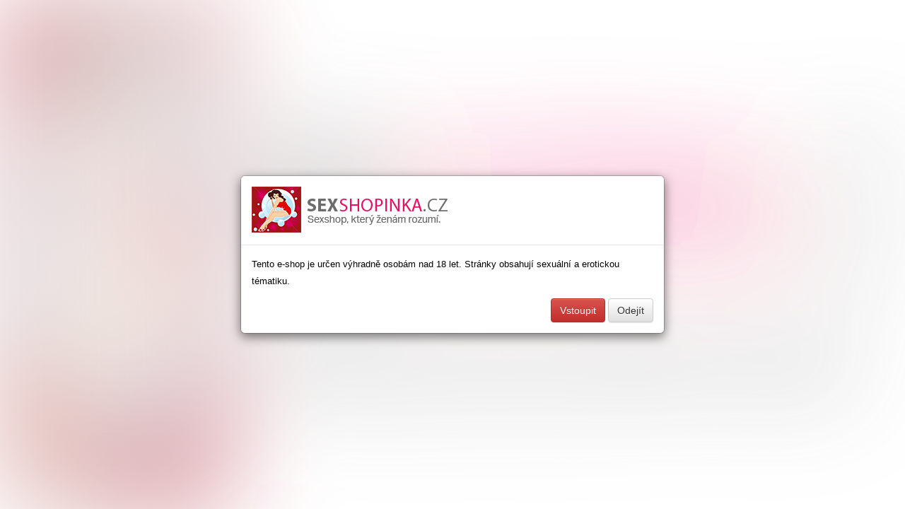

--- FILE ---
content_type: text/html
request_url: https://www.sexshopinka.cz/detail/113-orion-sada-pomucek-crystal-clear
body_size: 10122
content:
<!DOCTYPE html>
<!--[if lt IE 7 ]>
<html class="ie ie6" lang="en"> <![endif]-->
<!--[if IE 7 ]>
<html class="ie ie7" lang="en"> <![endif]-->
<!--[if IE 8 ]>
<html class="ie ie8" lang="en"> <![endif]-->
<!--[if (gte IE 9)|!(IE)]><!-->
<html lang="en"> <!--<![endif]-->
<head>

    <!-- Basic Page Needs
  ================================================== -->
    <meta charset="utf-8">
    <title>
		 / Sexshop a erotické pomůcky - www.sexshopinka.cz    </title>
    <meta name="description" content="">
    <meta name="author" content="Ahmed Saeed">
    <meta name="robots" content="index,follow">

    <!-- Mobile Specific Metas
  ================================================== -->
    <meta name="viewport" content="width=device-width, initial-scale=1, maximum-scale=1">

    <!-- CSS
  ================================================== -->
    <link rel="stylesheet" href="/public/css/main.css">
    <link rel="stylesheet" href="/public/css/product_page_two.css">
    <link rel="stylesheet" href="/public/css/category_3cols.css">
    <link rel="stylesheet" href="/public/css/responsive.css">
    <link href="https://fonts.googleapis.com/css?family=Dosis:600|Open+Sans:400,400i,600,600i,700&amp;subset=latin-ext" rel="stylesheet">
    <link href="https://cdnjs.cloudflare.com/ajax/libs/lightgallery/1.4.0/css/lightgallery.min.css" rel="stylesheet">
    <link href="https://cdnjs.cloudflare.com/ajax/libs/lightslider/1.1.6/css/lightslider.min.css" rel="stylesheet">

    <!--[if lt IE 9]>
    <script src="http://html5shim.googlecode.com/svn/trunk/html5.js"></script>
    <script src="http://ie7-js.googlecode.com/svn/version/2.1(beta4)/IE9.js"></script>
    <link rel="stylesheet" type="text/css" href="/public/css/ie8-and-down.css"/>
    <![endif]-->
    <link id="page_favicon"
          href="[data-uri]"
          rel="icon" type="image/x-icon">

</head>
<body>

<!--              <script>-->
<!--                 if(confirm("Vstup na tyto stránky je od 18 let.")){-->
<!--                  window.location.replace("http://www.seznamkalucka.cz/souhlas");-->
<!--                 }else{-->
<!--                  window.location.replace("http://google.com");-->
<!--                 }-->
<!--              </script>-->
			
		
<!--start header-->
<header>
    <div id="topHeader">
        <div class="container">
            <div class="sixteen columns">
                <ul id="currency">
                    <!-- <li><a href="/druhy-dopravy-a-platby">Doprava a platba</a></li> -->
                    <!-- <li><a href="/jak-vypada-zasilka">Jak vypadá zásilka</a></li> -->
                    <li><a href="/obchodni-podminky.pdf">Obchodní podmínky</a></li>
                    <li><a href="/gdpr">Zásady ochrany údajů</a></li>
                    <li><a href="/kontakt">Kontakt</a></li>
<!--                    <li><a href="/">Erotické inspirace</a></li>-->
                </ul>

                <ul id="topNav">
                    <!--<li><a href="/registrace">Registrace</a></li>
					  <li><a href="/prihlaseni">Přihlášení</a></li> -->
                    <li><a href="/kosik" class="top-basket">Nákupní košík</a></li>
                    <li><a href="/kontakt" class="top-contact">Kontakt</a></li>
                </ul>
            </div><!--end sixteen-->
        </div><!--end container-->
    </div><!--end topHeader-->


    <div id="middleHeader">
        <div class="container">
            <div class="sixteen columns" style="position: relative;">
                <!--  <iframe src="//www.facebook.com/plugins/likebox.php?href=https%3A%2F%2Fwww.facebook.com%2Fpages%2Fsexshopinkacz%2F1424788947797850%3F&amp;width&amp;height=660&amp;colorscheme=light&amp;show_faces=true&amp;header=true&amp;stream=false&amp;show_border=true&amp;appId=490617007728399" scrolling="no" frameborder="0" style="border:none; overflow:hidden; height:650px; width: 185px; position: absolute; top: 0; right: -195px;" allowTransparency="true"></iframe>
-->
                <div id="logo" style="position: relative;">
                    <h1><a href="/"></a></h1>
                </div><!--end logo-->

                <form action="/vyhledavani" method="get" accept-charset="utf-8" class="example_form">
                    <label>
                        <input type="text" name="s" placeholder="Zadejte frázi" value="">
                    </label>
                    <div class="submit">
                        <input type="submit" name="submit">
                    </div>
                </form><!--end form-->

                <div class="phone-right">
                    <a href="tel:+420777124111" class="header-link-phone">+420 777 124 111</a>
                </div>

            </div><!--end sixteen-->
        </div><!--end container-->
    </div><!--end middleHeader-->
    <div class="container">
        <div class="sixteen columns">
        <p style="text-align: center; margin-top: -12px; font-size: 14px; font-weight: bold;">Vyberte si u nás kvalitní erotické pomůcky skladem a za skvělé ceny. Při nákupu nad 1399 Kč nyní poštovné včetně dobírky <span style="color: green;">ZDARMA!</span></p>
        </div>
    </div>
    <div class="container">
        <div class="sixteen columns">
            <div id="mainNav" class="clearfix">
                <nav>
                    <ul>
                        <li>
                            <a href="/kategorie/45241/vibratory">Vibrátory</a>
                        </li>

                        <li>
                            <a href="/kategorie/97084/analni-sex">ANÁLNÍ SEX</a>
                        </li>

                        <li>
                            <a href="/kategorie/97096/dilda-a-penisy">DILDA A PENISY</a>
                        </li>

                        <li>
                            <a href="/kategorie/270996/venusiny-kulicky">VENUŠINY KULIČKY</a>
                        </li>

                        <li>
                            <a href="/kategorie/45206/vaginy-a-masturbatory">UMĚLÉ VAGÍNY</a>
                        </li>

                        <li>
                            <a href="/kategorie/45249/znacky">EROTICKÉ ZNAČKY</a>
                        </li>

                    </ul>
                </nav><!--end nav-->

                <div id="cart">
                    <a class="cart_dropdown" href="/kosik">
                        <img src="/public/images/icons/cart_icon.png" alt=""> 0 položek<span>: 0 Kč</span></a>
                    <div class="cart_content">
                        <b class="cart_content_arrow"></b>
                        <ul>

							<li><h3>Nákupní košík je prázdný</h3></li>                        <!--end dropdown_cart_info-->

                    </div><!--end cart_content-->
                </div><!--end cart-->

            </div><!--end main-->
        </div><!--end sixteen-->
    </div><!--end container-->

</header>
<!--end header-->

<div class="container">
    <div class="sixteen columns">

        <div id="pageName">
            <div class="name_tag">
                <p>
                    Nacházíte se :: <a href="/">Úvodní stránka</a> :: <a href="/kategorie//"></a> ::                 </p>
                <div class="shapLeft"></div>
                <div class="shapRight"></div>
            </div>
        </div><!--end pageName-->

    </div>
</div><!-- container -->


<!-- strat the main content area -->
<div class="container">

	<!--start aside tage-->
<aside class="four columns">
    <div class="category">
        <div class="box_head">
            <h3>Kategorie produktů</h3>
        </div><!--end box_head -->
        <ul>
            <!--            <li><a href="/vyhledavani?s=vibrátor&submit=Odeslat">Vibrátory a penisy</a></li>-->
			<li class="has_sub_menu"><a href="/kategorie/270975/pro-zeny" class="has_sub_menu ">PRO ŽENY</a><ul class="nested" style="display: none;"><li><a href="/kategorie/270976/analni-pomucky">Anální pomůcky</a></li><li><a href="/kategorie/271001/vibratory">Vibrátory</a></li><li><a href="/kategorie/270995/vakuove-pumpy-pro-zeny">Vakuové pumpy pro ženy</a></li><li><a href="/kategorie/270996/venusiny-kulicky">Venušiny kuličky</a></li><li><a href="/kategorie/270982/sady-erotickych-pomucek">Sady erotických pomůcek</a></li><li><a href="/kategorie/270977/dilda">Dilda</a></li><li><a href="/kategorie/270979/paruky">Paruky</a></li><li><a href="/kategorie/382115/sukaci-stroje">Šukací stroje</a></li><li><a href="/kategorie/305428/pripinaci-penisy">Připínací penisy</a></li><li><a href="/kategorie/270984/spodni-pradlo">Spodní prádlo</a></li><li><a href="/kategorie/305406/womanizer-a-satisfyer">Womanizer a Satisfyer</a></li><li><a href="/kategorie/97096/dilda-a-penisy">Dilda a penisy</a></li><li><a href="/kategorie/97101/nafukovaci-muzi">Nafukovací muži</a></li><li><a href="/kategorie/262523/intimni-hygiena">Intimní hygiena</a></li><li><a href="/kategorie/45240/venusiny-kulicky-a-vibracni-vajicka">Venušiny kuličky a vibrační vajíčka</a></li><li><a href="/kategorie/97102/stimulatory-klitorisu">Stimulátory klitorisu</a></li><li><a href="/kategorie/45241/vibratory">Vibrátory</a></li></ul><li class="has_sub_menu"><a href="/kategorie/670776/praktiky" class="has_sub_menu ">PRAKTIKY</a><ul class="nested" style="display: none;"><li><a href="/kategorie/670790/uchylky">Úchylky</a></li><li><a href="/kategorie/670793/zoo-hratky">Zoo hrátky</a></li><li><a href="/kategorie/670789/svazovani">Svazování</a></li><li><a href="/kategorie/670791/urethral-sounding">Urethral sounding</a></li><li><a href="/kategorie/670792/wax-play">Wax play</a></li><li><a href="/kategorie/670788/spanking">Spanking</a></li><li><a href="/kategorie/670907/sex-v-koupelne">Sex v koupelně</a></li><li><a href="/kategorie/670779/sensual-play">Sensual play</a></li></ul><li class="has_sub_menu"><a href="/kategorie/270933/pro-muze" class="has_sub_menu ">PRO MUŽE</a><ul class="nested" style="display: none;"><li><a href="/kategorie/270949/vakuove-pumpy">Vakuové pumpy</a></li><li><a href="/kategorie/270939/podpora-erekce">Podpora Erekce</a></li><li><a href="/kategorie/270934/kondomy">Kondomy</a></li><li><a href="/kategorie/306986/masturbatory">Masturbátory</a></li><li><a href="/kategorie/270942/umele-vaginy">Umělé vagíny</a></li><li><a href="/kategorie/270936/nafukovaci-panny">Nafukovací panny</a></li><li><a href="/kategorie/270938/navleky-na-penis">Návleky na penis</a></li><li><a href="/kategorie/271813/krouzky-na-penis">Kroužky na penis</a></li><li><a href="/kategorie/97077/erekcni-krouzky">Erekční kroužky</a></li><li><a href="/kategorie/45203/nafukovaci-panny">Nafukovací panny</a></li><li><a href="/kategorie/45206/vaginy-a-masturbatory">Vaginy a masturbátory</a></li><li><a href="/kategorie/45205/panske-vakuove-pumpy">Pánské vakuové pumpy</a></li><li><a href="/kategorie/97083/vibratory-na-prostatu">Vibrátory na prostatu</a></li><li><a href="/kategorie/255455/specialni-pomucky">Speciální pomůcky</a></li></ul><li class="has_sub_menu"><a href="/kategorie/271798/bdsm" class="has_sub_menu ">BDSM</a><ul class="nested" style="display: none;"><li><a href="/kategorie/271805/prisavky-a-skripce">Přísavky a skřipce</a></li><li><a href="/kategorie/317021/roubiky">Roubíky</a></li><li><a href="/kategorie/271803/masky-a-skrabosky">Masky a škrabošky</a></li><li><a href="/kategorie/271806/bice-a-dutky">Biče a důtky</a></li></ul><li class="has_sub_menu"><a href="/kategorie/270950/pro-pary" class="has_sub_menu ">PRO PÁRY</a><ul class="nested" style="display: none;"><li><a href="/kategorie/270955/elektro-sex">Elektro sex</a></li><li><a href="/kategorie/270965/lubrikacni-gely">Lubrikační gely</a></li><li><a href="/kategorie/270974/skola-sexu-dvd">Škola sexu DVD</a></li><li><a href="/kategorie/689145/fifty-shades">Fifty Shades</a></li><li><a href="/kategorie/340612/eroticke-hry">Erotické hry</a></li><li><a href="/kategorie/585267/parove-pomucky">Párové pomůcky</a></li><li><a href="/kategorie/270969/masazni-oleje">Masážní oleje</a></li><li><a href="/kategorie/271807/drogerie">DROGERIE</a></li><li><a href="/kategorie/270961/hygienicke-potreby">Hygienické potřeby</a></li><li><a href="/kategorie/270962/knihy-a-erotic-art">Knihy a erotic art</a></li><li><a href="/kategorie/45220/bdsm-a-fetis">BDSM a fetiš</a></li><li><a href="/kategorie/97095/eroticky-nabytek">Erotický nábytek</a></li><li><a href="/kategorie/45230/sady-a-sety">Sady a sety</a></li><li><a href="/kategorie/97084/analni-sex">Anální sex</a></li></ul><li><a  class="" href="/kategorie/418440/artbooky">Artbooky</a></li><li><a  class="" href="/kategorie/427066/womanizer">Womanizer</a></li><li class="has_sub_menu"><a href="/kategorie/45170/damske-pradlo" class="has_sub_menu ">Dámské prádlo</a><ul class="nested" style="display: none;"><li><a href="/kategorie/45172/latex-kuze-bdsm">Latex, kůže, BDSM</a></li><li><a href="/kategorie/102973/paruky">Paruky</a></li><li><a href="/kategorie/45171/body-a-overaly">Body a overaly</a></li></ul><li class="has_sub_menu"><a href="/kategorie/45181/doplnky" class="has_sub_menu ">Doplňky</a><ul class="nested" style="display: none;"><li><a href="/kategorie/97067/nastavce-a-prislusenstvi">Nástavce a příslušenství</a></li></ul><li class="has_sub_menu"><a href="/kategorie/45249/znacky" class="has_sub_menu ">Značky</a><ul class="nested" style="display: none;"><li><a href="/kategorie/273078/vibratory-therapy">Vibrátory Therapy</a></li><li><a href="/kategorie/97110/fun-factory">Fun Factory</a></li><li><a href="/kategorie/846432/fifty-shades-of-grey">Fifty shades of Grey</a></li><li><a href="/kategorie/97116/you2toys">You2Toys</a></li><li><a href="/kategorie/265135/vibe-therapy">Vibe Therapy</a></li><li><a href="/kategorie/265164/shunga">Shunga</a></li><li><a href="/kategorie/846306/mystim">Mystim</a></li><li><a href="/kategorie/97114/satisfyer">Satisfyer</a></li><li><a href="/kategorie/260504/pipedream">Pipedream</a></li><li><a href="/kategorie/832104/kokos-toy">KOKOS TOY</a></li></ul><li class="has_sub_menu"><a href="/kategorie/4861/gely-a-oleje" class="has_sub_menu ">Gely a oleje</a><ul class="nested" style="display: none;"><li><a href="/kategorie/45193/masazni-pripravky">Masážní přípravky</a></li></ul>        </ul>
    </div><!--end category-->

    <div class="best_seller">
        <div class="box_head" style="margin: 0 0 18px 0;">
            <h3>SEXSHOPINKA.CZ</h3>
        </div>

        <ul style="margin-bottom: 30px; list-style-type: disc; margin-left: 20px; color: #e81962; font-size: 15px;">
            <!-- <li style="margin: 0;"><a href="/druhy-dopravy-a-platby">Doprava a platba</a></li> -->
            <!-- <li style="margin: 0;"><a href="/jak-vypada-zasilka">Jak vypadá zásilka</a></li> -->
            <li style="margin: 0;"><a href="/obchodni-podminky.pdf">Obchodní podmínky</a></li>
            <li style="margin: 0;"><a href="/gdpr">Zásady ochrany údajů</a></li>
            <li style="margin: 0;"><a href="/kontakt">Kontakt</a></li>
        </ul>
    </div>

    <div class="best_seller">
        <div class="box_head" style="margin: 0 0 18px 0;">
            <h3>Proč nakoupit u nás</h3>
        </div>

        <ul style="margin-bottom: 30px; list-style-type: disc; margin-left: 20px; color: #e81962;">
            <li style="margin: 0;"><span style="color: #444; width: 100%; float: none; font-weight: bold;">Příznivá cena</span></li>
            <li style="margin: 0;"><span style="color: #444; width: 100%; float: none; font-weight: bold;">Kvalitní produkty</span></li>
            <li style="margin: 0;"><span style="color: #444; width: 100%; float: none; font-weight: bold;">Vždy diskrétní balení zásilky</span></li>
            <li style="margin: 0;"><span style="color: #444; width: 100%; float: none; font-weight: bold;">Zboží můžete do 14 dní bez udání důvodu vrátit</span></li>
            <li style="margin: 0;"><span style="color: #444; width: 100%; float: none; font-weight: bold;">Prakticky veškeré produkty máme skladem</span></li>
            <li style="margin: 0;"><span style="color: #444; width: 100%; float: none; font-weight: bold;">Zboží objednané v pracovních dnech odesíláme nejpozději následující pracovní den</span></li>
            <li style="margin: 0;"><span style="color: #444; width: 100%; float: none; font-weight: bold;">Dokážeme Vám fundovaně poradit s výběrem nejvhodnějšího produktu</span></li>
        </ul>
    </div>


    <div class="best_seller">
        <div class="box_head">
            <h3>Doporučujeme</h3>
        </div><!--end box_head -->
        <ul>
			        </ul>
    </div><!--end best_seller-->

    <div class="best_seller">
        <div class="box_head" style="margin: 0 0 18px 0;">
            <h3>Odkazy</h3>
        </div><!--end box_head -->

        <ul style="margin-bottom: 30px; list-style-type: disc; margin-left: 20px; color: #e81962; font-size: 15px;">
            <li>
                <a href="https://freevideo-freefoto.cz/">
                    <h3 style="">Freevideo a freefoto</h3>
                </a>
                <p style="font-size: 12px; line-height: 140%;">
                    Pouze to nejlepší porno. Rychlý server bez zdržování. Ručně vybrané dlouhé freevidea, kvalitní freefoto s porno fotkami.
                    <br />
                    <a href="https://freevideo-freefoto.cz/"><strong>freevideo-freefoto.cz</strong></a>
                </p>
            </li>
            <li>
                <a href="https://www.anetka.cz/">
                    <h3 style="">Erotické povídky, freefoto</h3>
                </a>
                <p style="font-size: 12px; line-height: 140%;">
                    Na Anetce se na Vás těší 12 slečen na sex chatu. Nažhavit Vaše erotické fantazie můžete u vydařených erotických povídek a erotických freefoto. Pokud hledáte partnera pro život, nebo jen mazlení a sex, určitě navštivte naši sexseznamku.
                    <br />
                    <a href="https://www.anetka.cz/"><strong>www.anetka.cz</strong></a>
                </p>
            </li>


            <li>
                <a href="https://dobryprivat.cz/divky/zlin/">
                    <h3 style="">Sex ve Zlíně</h3>
                </a>
                <p style="font-size: 12px; line-height: 140%;">
                    Přes 300 holek nabízející sex z celé ČR. Hledáš holku na sex ve Zlíně? U nás najdeš i holky z menších měst. 
                    <br />
                    <a href="https://dobryprivat.cz/"><strong>dobryprivat.cz</strong></a>
                </p>
            </li>



            <li>
                <a href="http://sexyslecny.cz/">
                    <h3 style="">Sex po telefonu a erotický chat</h3>
                </a>
                <p style="font-size: 12px; line-height: 140%;">
                    Sex po telefonu je naší vášní a máme rády klasické i netradiční sexy hrátky. Zavolej a užij si sex po telefonu, při kterém se budeme vzájemně vzrušovat.
                    <br />
                    <a href="http://sexyslecny.cz/"><strong>sexyslecny.cz</strong></a>
                </p>
            </li>

				    <li>
                <a href="https://www.sexito.cz/venusiny-kulicky/">
                    <h3 style="">Venušiny kuličky</h3>
                </a>
                <p style="font-size: 12px; line-height: 140%;">
                    Přes 100 druhů na výběr na Sexito.cz!
                    <br />
                    <a href="https://www.sexito.cz/venusiny-kulicky/"><strong>Sexito.cz</strong></a>
                </p>
            </li>

            <li>
                <a href="https://www.diamondmassage.cz/">
                    <h3 style="">Erotické masáže v Praze - Diamond</h3>
                </a>
                <p style="font-size: 12px; line-height: 140%;">
                    Přijďte navštívit náš erotický masážní salón v Praze do klubu Diamond. Zažijte relax, slast, pohodu a luxusní uvolnění. Nabíjte své baterky ještě dnes a navštivte erotický klub DIAMOND, kde na vás čekají sympatické masérky.
                    <br />
                    <a href="https://www.diamondmassage.cz/"><strong>www.diamondmassage.cz</strong></a>
                </p>
            </li>

            <li>
                <a href="https://www.massagehall.cz/cs/">
                    <h3 style="">Rabbit Hall - erotické masáže</h3>
                </a>
                <p style="font-size: 12px; line-height: 140%;">
                    Zažijte neopakovatelnou rozkoš a relaxaci celého těla pomocí speciálních stimulačních masáží erotogenních zón a intimních partií v salonu Rabbit Hall.
                    <br />
                    <a href="https://www.massagehall.cz/cs/"><strong>www.massagehall.cz</strong></a>
                </p>
            </li>
            <li>
                <a href="https://www.sextreme.cz/www/index.php">
                    <h3 style="">Sex chat, freefoto</h3>
                </a>
                <p style="font-size: 12px; line-height: 140%;">
                    SMS sex chat s možností flirtu se sexy dívkami. Na webu je také erotická seznamka, freefoto galerie a rubrika sex po telefonu.
                    <br />
                    <a href="https://www.sextreme.cz/www/index.php"><strong>www.sextreme.cz</strong></a>
                </p>
            </li>
            <li>
                <a href="https://www.mazlivedivky.cz/">
                    <h3 style="">Sex po telefonu a sms chat</h3>
                </a>
                <p style="font-size: 12px; line-height: 140%;">
                    Sex po telefonu a erotický sms chat s výběrem z několika desítek atraktivních dívek. Sexy blondýnky i vášnivé brunetky jsou na erotické lince nonstop. Naleznete zde také erotické povídky a příběhy.
                    <br />
                    <a href="https://www.mazlivedivky.cz/"><strong>www.mazlivedivky.cz</strong></a>
                </p>
            </li>
            <li>
                <a href="https://www.mazliveslecny.cz/">
                    <h3 style="">Sex po telefonu a erotický chat</h3>
                </a>
                <p style="font-size: 12px; line-height: 140%;">
                    Stránky zaměřené na 100% živý sex po telefonu a erotický chat. Amatérky, blondýnky a brunetky jsou zde na erotické lince nonstop. Snadný a rychlý výběr dívky, které lze ihned zavolat nebo napsat sms.
                    <br />
                    <a href="https://www.mazliveslecny.cz/"><strong>www.mazliveslecny.cz</strong></a>
                </p>
            </li>

            <li>
                <a href="https://www.mazliveholky.cz/">
                    <h3 style="">Amatérky na sex po telefonu</h3>
                </a>
                <p style="font-size: 12px; line-height: 140%;">
                    Soukromé erotické linky dívek, které si sex po telefonu opravdu užívají. Naleznete zde nadržené brunetky i vášnivé blondýnky, které uvítají i perverzní erotická přání a fantazie.
                    <br />
                    <a href="https://www.mazliveholky.cz/"><strong>www.mazliveholky.cz </strong></a>
                </p>
            </li>


            <li>
                <a href="https://www.eroslecny.cz/">
                    <h3 style="">Nadržené slečny na erotické lince</h3>
                </a>
                <p style="font-size: 12px; line-height: 140%;">
                    Nadržené osmnáctky i zkušené milfky, které sex po telefonu přivádí k hlasitým orgasmům. Vyber si u nás dívku, zavolej a užij si parádní sex, při kterém se vzájemně přivedeme k vyvrcholení.
                    <br />
                    <a href="https://www.eroslecny.cz/"><strong>www.eroslecny.cz</strong></a>
                </p>
            </li>

            <li>
                <a href="https://www.slecnynasex.cz/">
                    <h3 style="">Erotické linky a sex po telefonu</h3>
                </a>
                <p style="font-size: 12px; line-height: 140%;">
                    Máme šikovné pusinky a spoustu erotických fantazií. Vzruší nás také tvá perverzní přání, která s tebou rády zrealizujeme. Vyber si u nás dívku, zavolej a užijeme si společně bouřlivé orgasmy.
                    <br />
                    <a href="https://www.slecnynasex.cz/"><strong>www.slecnynasex.cz</strong></a>
                </p>
            </li>

            <li>
            <a href="https://pornobaba.cz/">
            <h3>Porno videa online zdarma</h3>
            </a>
            <p style="font-size: 12px; line-height: 140%;">
            Tisíce kvalitních porno videí zdarma v přehledných kategoriích. Rychlé načítání,
            moderní design a každý den přidáváme nová erotická videa, která tě zaručeně vzruší.
            <br />
            <a href="https://pornobaba.cz/"><strong>www.pornobaba.cz</strong></a>
            </p>
            </li>

			<li>
			<a href="https://www.sexychaty.sk/">
				<h3>Sex po telefóne a SMS chat</h3>
			</a>
			<p style="font-size: 12px; line-height: 140%;">
				100% živý sex po telefóne a SMS chat. Blondínky a brunetky sú tu pre vás nonstop na erotickej linke. Rýchly výber dievčaťa, ktorej je možné ihneď zavolať alebo napísať SMS.
				<br />
				<a href="https://www.sexychaty.sk/"><strong>www.sexychaty.sk</strong></a>
			</p>
			</li>

			<li>
				<a href="https://www.sexyzeny.sk/">
					<h3>Sex po telefóne - SexyZeny.sk</h3>
				</a>
			<p style="font-size: 12px; line-height: 140%;">
			Stránky zamerané na lacný sex po telefóne. Vyberať je možné z mnohých dievčat, nájdete tu amatérky, pohľadné blondínky aj vášnivé brunetky. Každé dievča má rada rôzne erotické polohy a praktiky.
			<br />
			<a href="https://www.sexyzeny.sk/"><strong>www.sexyzeny.sk</strong></a>
			</p>
			</li>

			<li>
				<a href="https://www.sexcezmobil.sk/">
				<h3>Dievčatá online - sexcezmobil.sk</h3>
				</a>
			<p style="font-size: 12px; line-height: 140%;">
			Široký výber dievčat na erotickej linke, pre ktoré je sex po telefóne zábavou a vášňou. U každého dievčaťa sú uvedené jej obľúbené sexuálne praktiky. Sex po telefóne si môžete s nami užiť nonstop.
			<br />
			<a href="https://www.sexcezmobil.sk/"><strong>www.sexcezmobil.sk</strong></a>
			</p>
			</li>

        </ul>
    </div>

</aside><!--end aside tag-->


    <div class="tweleve columns omega">
        <div class="pro_name_price">
            <div class="pro_desc_conent clearfix">
                <span class="detail-heading" style="font: 14px 'Open Sans', Arial, Tahoma, sans-serif;font-weight: 600;color: #444;text-transform: uppercase;"></span>
                <span class="detail-price" style="font-size: 18px;">0 Kč</span>
            </div>
        </div><!--end pro_name_price-->
        <div class="seven columns alpha">
            <div style="padding: 4px 3px;display: block;margin-bottom: 6px;background: url('/public/images/icons/bg_dotted.png') repeat 0 0;">
                <ul class="product_gallery" style="width: 100%">
					                </ul>
            </div><!--end product_img-->
        </div><!--end six-->

        <div class="five columns omega">
            <div class="product_desc">

                <div class="pro_desc_conent">
                    <div class="pro_desc_list">
                        <ul>
                            <li><strong>Kód produktu:</strong> </li>
                            <li><strong>Výrobce:</strong> <a href="/vyrobce?manufacturer="></a></li>
                            <li><strong>Stav:</strong> <span style="color: green; font-weight: bold;"></span></li>
                            <li style="background: #fdf988; padding: 7px 3px"><strong>Naše cena:</strong> <span style="color: green; font-weight: bold;">0 Kč</span> vč. DPH</li>
                        </ul>
                    </div><!--end pro_desc_list-->
                    <!--end pro_desc_rate-->
                    <div class="inputs clearfix">
                        <form action="/add_cart/" method="post" style="display: block; float: left; width: 100%;">
                            <input type="hidden" name="product_id" value="">
                            <input type="hidden" name="product_code" value="">
																						
							                        </form>
                        <br>
                        <iframe src="//www.facebook.com/plugins/like.php?href=http://www.sexshopinka.cz/detail/113-orion-sada-pomucek-crystal-clear&amp;width&amp;layout=button_count&amp;action=like&amp;show_faces=true&amp;share=true&amp;height=21&amp;appId=490617007728399" scrolling="no" frameborder="0" style="border:none; overflow:hidden; height:21px;" allowTransparency="true"></iframe>
                        <!-- Umístěte tuto značku na místo, kde se má widget tlačítko +1 zobrazit. -->
                        <div class="g-plusone" data-size="medium" data-annotation="inline" data-width="300"></div>

                        <!-- Umístěte tuto značku za poslední značku tlačítko +1. -->
                        <script type="text/javascript">
							window.___gcfg = {lang: 'cs'};

							(function () {
								var po = document.createElement('script');
								po.type = 'text/javascript';
								po.async = true;
								po.src = 'https://apis.google.com/js/platform.js';
								var s = document.getElementsByTagName('script')[0];
								s.parentNode.insertBefore(po, s);
							})();
                        </script>
                    </div><!--end inputs-->
                </div>

            </div><!--end product_desc-->
        </div><!--end six-->

    </div><!--end twelve-->


	

	

    <div class="twelve columns omega" id="next_products">

        <div class="product_info_acc">

            <div class="seven alpha">
                <div class="product_info">
                    <h2 style="background: #fff; padding-left: 20px;"><a href="/kategorie//" style="">Další produkty v kategorii <span style="text-decoration: underline"></span></a></h2>
                </div>
            </div>
        </div>
    </div>
    <section id="products_outer" class="twelve columns">

        <ul class="product_show clearfix">
			        </ul>

        <div class="pagination">
						        </div>
    </section>

</div><!--end container-->
<!-- end the main content area -->


	<!-- start the footer area-->
	<footer>
		<div class="container">
			<div class="three columns" style="width: 200px">
				<div id="info">
					<h3>Sexshopinka.cz</h3>
					<ul>
						<!-- <li><a href="/druhy-dopravy-a-platby">Doprava a platba</a></li> -->
						<li><a href="/obchodni-podminky.pdf">Obchodní podmínky</a></li>
                    	<li><a href="/gdpr">Zásady ochrany údajů</a></li>
                    	<li><a href="/kontakt">Kontakt</a></li>
						<li><a href="https://naprivat.net/divky/">Holky na sex</a></li>
						<!-- <li><a href="/podminky-pouzivani">Podmínky používání</a></li> -->
						<!-- <li><a href="/jak-vypada-zasilka">Jak vypadá zásilka</a></li> -->
					<!-- 	<li><a href="#">Terms &amp; Condations</a></li> -->
					</ul>
				</div>
			</div><!--end three-->

			<div class="three columns"  style="width: 200px">
				<div id="customer_serices">
<!--					<h3>Erotické pomůcky</h3>-->
<!--					<ul>-->
<!--						<li><a href="/novinky">Novinky</a></li>-->
<!--						<li><a href="/bestseller">Bestsellery</a></li>-->
					<!-- 	<li><a href="#">Vibrátory v akci, slevy</a></li> -->
<!--					</ul>-->
				</div>
			</div><!--end three-->

      <!--
			<div class="three columns">
				<div id="extra">
					<h3>Extra Stuff</h3>
					<ul>
						<li><a href="#">Brands</a></li>
						<li><a href="#">Gift Vouchers</a></li>
						<li><a href="#">Affiliates</a></li>
						<li><a href="#">Specials</a></li>
					</ul>
				</div>
			</div>end three-->

      <!--
			<div class="three columns">
				<div id="my_account">
					<h3>My Account</h3>
					<ul>
						<li><a href="#">Login Area</a></li>
						<li><a href="#">Order History</a></li>
						<li><a href="#">Wish List</a></li>
						<li><a href="#">newsLatter</a></li>
					</ul>
				</div>
			</div>end three-->

			<div class="four columns" style="float: right">
				<div id="delivery" class="clearfix">
					<h3>Kontakt</h3>
					<ul>
            <li class="f_web">www.sexshopinka.cz</li>
						<li class="f_call">+420 777 124 111</li>
						<li class="f_mail">eshops@post.cz</li>
					</ul>
				</div>
			</div><!--end four-->

		</div><!--end container-->


		<div class="tweets"></div><!--end tweets-->


		<div class="container">
			<div class="sixteen">
				<p class="copyright">
					Copyright 2026+ for <a href="/">sexshopinka.cz</a><br>
					
				</p>
				<ul class="socials">
<!--					<li><a class="facebook" href="#">facebook</a></li>-->
				</ul>
			</div><!--end sixteen-->
		</div><!--end container-->

	</footer>
	<!--end the footer area -->
    <script>
		(function (i, s, o, g, r, a, m) {
			i['GoogleAnalyticsObject'] = r;
			i[r] = i[r] || function () {
				(i[r].q = i[r].q || []).push(arguments)
			}, i[r].l = 1 * new Date();
			a = s.createElement(o),
				m = s.getElementsByTagName(o)[0];
			a.async = 1;
			a.src = g;
			m.parentNode.insertBefore(a, m)
		})(window, document, 'script', '//www.google-analytics.com/analytics.js', 'ga');

		ga('create', 'UA-84785928-3', 'sexshopinka.cz');
		ga('send', 'pageview');

    </script>

    	<script type="text/javascript">window.location.href = "/18.php?backlink=L2RldGFpbC8xMTMtb3Jpb24tc2FkYS1wb211Y2VrLWNyeXN0YWwtY2xlYXI=";</script>
	

<!-- Sidebar Widget
================================================== -->


<!-- JS
================================================== -->
<script src="https://ajax.googleapis.com/ajax/libs/jquery/1.7.2/jquery.min.js"></script>
<!-- jQuery.dropKick plug-in -->
<link rel="stylesheet" href="/public/js/dropKick/dropkick.css">
<script src="/public/js/dropKick/jquery.dropkick-1.0.0.js"></script>
<!-- jQuery.nicescroll plug-in -->
<script src="/public/js/jquery.nicescroll.js"></script>
<!-- jQuery.tweet plug-in -->
<script src="/public/js/jquery.tweet.js"></script>
<!-- jQuery.cycle2 plug-in -->
<script src="/public/js/jquery.cycle2.min.js"></script>
<script src="/public/js/jquery.cycle2.tile.min.js"></script>
<!-- jQuery.jcarousellite plug-in -->
<script src="/public/js/jcarousellite_1.0.1.min.js"></script>
<!-- jQuery.etalage plug-in -->
<script src="/public/js/jquery.etalage.min.js"></script>
<!-- jQuery.cookie plug-in -->
<script src="/public/js/jquery.cookie.js"></script>
<!--my custom code-->
<script src="/public/js/main.js"></script>

<script src="https://cdnjs.cloudflare.com/ajax/libs/lightslider/1.1.6/js/lightslider.min.js"></script>
<script src="https://cdnjs.cloudflare.com/ajax/libs/lightgallery/1.4.0/js/lightgallery.min.js"></script>
<script>
	$(function () {
		$('.product_gallery').lightSlider({
			gallery: true,
			item: 1,
			loop: true,
			thumbItem: 3,
			thumbMargin: 4,
			slideMargin: 0,
			enableDrag: false,
			currentPagerPosition: 'left',
			onSliderLoad: function (el) {
				el.lightGallery({
					selector: '.product_gallery .lslide'
				});
			}
		});
	});
</script>


<!-- End Document
================================================== -->
</body>
</html>

--- FILE ---
content_type: text/css
request_url: https://www.sexshopinka.cz/public/css/product_page_two.css
body_size: 2957
content:
/*======= category style =========*/
div.category {
	margin:0 0 60px 0;
}
div.category ul {
	margin:0;
	padding:0;
}
div.category ul li {
	margin:0 0 12px 0;
}
div.category ul li a {
	display: block;
	font-size:14px;
	font-weight:600;
	color:#444;
	text-transform:uppercase;
	margin:0 0 6px 0;
	padding:0 0 0 26px;
	background: url('../images/icons/accordain_icon.png') no-repeat left -64px;
}
div.category ul li.has_sub_menu a {
	background: url('../images/icons/accordain_icon.png') no-repeat left 5px;
}
div.category ul li a:hover {
	color:#000;
	padding-left:32px;
}
div.category ul li a.active {
	padding-left:26px;
	color:#e81962;
	background: url('../images/icons/accordain_icon.png') no-repeat left -64px;
}
div.category ul li a span {
	color:#e81962;
}
/* nested ul */
div.category ul ul {
	margin-left:10px;
	padding:8px 0 8px 12px;
	background:url('../images/icons/bg_dotted.png') repeat-y left top;
}
div.category ul li ul li a, div.category ul li.has_sub_menu ul li a {
	background: none;
	padding-left:12px;
	color:#e81962;
}
div.category ul ul li a:hover {
	padding-left:16px;
	color:#e81962;
	text-decoration: underline;
}
/*============ end it ===========*/



/*============== best seller style ================*/
div.best_seller li {
	margin:0 0 24px 0;
}
/* image */
div.best_seller li img {
	float:left;
	margin-right:8px;
	border:1px solid #f0f0f0;
	/* box shadow */
	-moz-box-shadow: 0 0 4px rgba(0,0,0,.1);
	-webkit-box-shadow: 0 0 4px rgba(0,0,0,.1);
	-o-box-shadow: 0 0 4px rgba(0,0,0,.1);
	box-shadow: 0 0 4px rgba(0,0,0,.1);
}
div.best_seller li img:hover {
	border-color:#e0e0e0;
}

div.best_seller li span {
	float:left;
	width:50%;
	line-height: 20px;
}
/* start ul */
div.best_seller li span ul {
	float: none;
	width: 100%;
	display: block;
}
div.best_seller li span ul li {
	float:left;
	width:12px;
	height:11px;
	margin-right:2px;
	text-indent: -999999px;
	display: block;
	padding:0;
	margin:0;
	background:url('../images/icons/small_start.png') no-repeat left top;
}
div.best_seller li span ul li.star_off {
	background-position:left bottom;
}
div.best_seller li span strong {
	margin:0 0 12px 0;
	padding:0;
}
div.best_seller li span p {
	margin:0 0 6px 0;
	padding:0;
	font-size: 12px;
}
div.best_seller li span a {
	font-size: 12px;
	font-weight:600;
	padding-right:16px;
	background:url('../images/icons/double_arrow.png') no-repeat 100% 53%;
}
div.best_seller li span a:hover {
	text-decoration: underline;
}
/*======== end it =========*/



/*=================== title name and price style =================*/
div.pro_name_price {
	padding:4px 3px;
	display: block;
	margin-bottom:12px;
	display: block;
	background:url('../images/icons/bg_dotted.png') repeat 0 0;
}
div.pro_name_price div.pro_desc_conent {
	background:#fff;
	padding:6px 12px;
}
div.pro_name_price div.pro_desc_conent .detail-headinh {
	float:left;
	padding:0;
	margin:0;
}
div.pro_name_price div.pro_desc_conent .detail-price {
	float:right;
	font-weight: 700;
	margin:0;
	padding:0;
	color:#e81962;
}
div.pro_name_price div.pro_desc_conent h5 small {
	font-size:11px;
	color:#777;
	font-weight: 400;
}




/*====================================================
	this is style for the plugin, don't edit or edit carfully (product_img)
======================================================*/
/* Etalage container (large thumb + small thumbs): */
#etalage_style_two{
	display: none;
}
/* Large thumbnail: */
#etalage_style_two .etalage_thumb{
	background: #f7f7f7 url(../images/icons/loading.gif) center no-repeat;
	border: 1px solid #e0e0e0;
	padding: 6px;
}
/* Large thumbnail - image (in case you want to add a border around the image within the frame) */
#etalage_style_two .etalage_thumb_image{
	border:1px solid #f4f4f4;
}

/* Small thumbnails: */
#etalage_style_two .etalage_small_thumbs li{
	background: #f2f2f2;
	border: 1px solid #e0e0e0;
	margin: 10px;
	padding: 2px;
}
#etalage_style_two .etalage_small_thumbs li:hover {
	cursor: pointer;
}
/* The one on the left that makes them slide */
#etalage_style_two ul li.etalage_smallthumb_first{ }
/* The one on the right that makes them slide */
#etalage_style_two ul li.etalage_smallthumb_last{ }
/* The currently active one */
#etalage_style_two ul li.etalage_smallthumb_active{
	border:2px solid #e81962;
}
/* Zoomed image area: */
#etalage_style_two .etalage_zoom_area,
.etalage_zoom_area{
	background: #f7f7f7 url(../images/icons/loading.gif) center no-repeat;
	border: 1px solid #e0e0e0;
	padding: 6px;
	-webkit-box-shadow: 0 0 5px #ddd;
	-moz-box-shadow: 0 0 5px #ddd;
	box-shadow: 0 0 5px #ddd;
}

/* Magnifier area (thumbnail hovering rectangle): */
#etalage_style_two .etalage_magnifier{
	background: white;
	border: 1px solid #bbb;
}

/* Icon that will apear at the left bottom of the large thumbnail (optional): */
#etalage_style_two .etalage_icon{
	background: url(../images/icons/zoom.png) no-repeat;
	width: 14px;
	height: 14px;
}

/* Hint that will apear at the top right of the large thumbnail (optional): */
#etalage_style_two .etalage_hint{
	background: url(../images/icons/hint.gif) no-repeat;
	width: 130px;
	height: 57px;
}

/* Description area (optional) */
#etalage_style_two .etalage_description{
	background: white;
	font-style: italic;
	margin: 10px;
	padding: 6px 10px;
}


#hidden {
	display:none;
}
/*
------------------------------------ FUNCTIONALITY --------------------------------------
  The following CSS serves to make Etalage function properly. Don't edit or edit carefully.
-----------------------------------------------------------------------------------------
*/

.etalage, .etalage_thumb, .etalage_thumb_image, .etalage_source_image, .etalage_zoom_preview, .etalage_icon, .etalage_hint{ display:none }
.etalage, .etalage ul, .etalage li, .etalage img, .etalage_hint, .etalage_icon, .etalage_description{ margin:0; padding:0; border:0; list-style:none }
.etalage, .etalage_magnifier div, .etalage_magnifier div img, .etalage_small_thumbs ul, ul .etalage_small_thumbs li, .etalage_zoom_area div, .etalage_zoom_img{ position:relative }
.etalage img, .etalage li{ -webkit-user-select:none; -khtml-user-select:none; -moz-user-select:none; -o-user-select:none; user-select:none; -webkit-user-drag:none; -moz-user-drag:none; user-drag:none }
.etalage, .etalage_small_thumbs li{ float:left }
.etalage_right{ float:right }
.etalage li{ position:absolute }
.etalage img{ vertical-align:bottom; max-width:none }
.etalage_magnifier{ cursor:crosshair }
.etalage_magnifier div, .etalage_small_thumbs{ overflow:hidden }
.etalage_magnifier div img{ display:none }
.etalage_icon, .etalage_hint{ cursor:default; width:0; height:0; overflow:hidden }
.etalage_small_thumbs li.vertical{ float:none }
.etalage_zoom_area div{ overflow:hidden; z-index:997 }
.etalage_zoom_preview{ position:absolute; z-index:998 }
.etalage_zoom_img, .etalage_hint{ z-index:999 }
.etalage{ direction:ltr }
div.etalage_description{ position:absolute; bottom:0; left:0; z-index:999 }
div.etalage_description.rtl{ direction:rtl; text-align:right }



/*============================= product_desc ====================*/
div.product_desc div.pro_desc_conent {
	padding:4px 3px;
	display: block;
	margin-bottom:6px;
	background:url('../images/icons/bg_dotted.png') repeat 0 0;
}
div.product_desc div h6 {
	background:#fff;
	padding:12px;
	margin:0;
}
div.product_desc div h5 {
	background:#fff;
	padding:8px 12px;
	display: block;
	font-weight: 700;
	margin:0;
	color:#e81962;
}
div.product_desc div h5 small {
	float:right;
	font-size:11px;
	color:#777;
	font-weight: 400;
}
/* div.pro_desc_list ul */
div.product_desc div div.pro_desc_list {
	background:#fff;
	padding:12px;
	margin:0;
	display: block;
}
div.product_desc div.pro_desc_list ul {
	display: block;
	margin:0;
	padding:0;
}
div.product_desc div.pro_desc_list ul li {
	display: block;
	margin:0;
	padding:0;
  font-size: 15px;
}
div.product_desc div.pro_desc_list ul li strong {
	display: inline-block;
}

/* div.pro_desc_rate ul */
div.product_desc div div.pro_desc_rate {
	background:#fff;
	padding:12px;
	margin:0;
	display: block;
	border-top:1px solid #ddd;
}
div.product_desc div div.pro_desc_rate h6 {
	display: block;
	margin:0;
	padding:0;
}
/* stars ul */
div.product_desc div div.pro_desc_rate ul {
	padding:0;
	margin:0;
	margin-top:-12px;
}
div.product_desc div div.pro_desc_rate ul li {
	display: inline-block;
	width:15px;
	height:15px;
	font:0/0 a;
	background:url('../images/icons/big_stars.png') no-repeat left top;
}

/*================= div.inputs ======================*/
div.product_desc div.inputs {
	padding:12px;
	background:#fff;
	border-top:1px solid #ddd;
}
/* form */
div.product_desc div.inputs form {
	display: block;
	margin-bottom:6px;
}
div.product_desc div.inputs form label {
	float:left;
	display: block;
	margin-bottom:6px;
}

/* anchers buttons */
div.product_desc div.inputs ul.pro_buttons {
	display: block;
}
div.product_desc div.inputs ul.pro_buttons li {
	display: block;
	margin-bottom:6px;
	position: relative;
}
div.product_desc div.inputs ul.pro_buttons li a {
	display: block;
	text-align:center;
}
div.product_desc div.inputs ul.pro_buttons li span {
	position: absolute;
	top:-10px;
	left:0;
	width: 100%;
	padding:12px 0;
	display: none;
	background:#f7f7f7;
	border:1px solid #e0e0e0;
}
div.product_desc div.inputs ul.pro_buttons li:hover span {
	display: block;
}
div.product_desc div.inputs ul.pro_buttons li:hover span a {
	padding:0 12px;
	display:block;
	font-weight: 600;
}



/*==================== product_info ==================*/
div.product_info_acc {
	margin-top:30px;
}
div.product_info_acc h6 {
	cursor:pointer;
	padding:8px 12px;
	padding-left:36px;
	background:#fff url('../images/icons/accordain_icon.png') no-repeat 12px 11px;
	border:1px dotted #aaa; 
	margin:0 0 1px 0;
}
div.product_info_acc h6.active {
	color:#e81962;
	background:#fff url('../images/icons/accordain_icon.png') no-repeat 12px -57px;
}
div.product_info_acc div.product_info div.acc {
	padding:10px 24px 10px 12px;
	margin:12px 0;
	overflow: hidden;
}
div.product_info_acc div.product_review div.acc {
	padding:0 24px 0 12px;
	height:335px;
	margin:12px 0;
	overflow: hidden;
}

/*========== single reviews ============*/
div.product_info_acc div.product_review div.acc div.single_review {
	padding-bottom:12px;
	margin-bottom:14px;
	border-bottom:1px solid #ddd;

	-webkit-box-shadow: 0 1px 0 #fff;
	-moz-box-shadow: 0 1px 0 #fff;
	-o-box-shadow: 0 1px 0 #fff;
	box-shadow: 0 1px 0 #fff;
}
div.product_info_acc div.product_review div.acc div.single_review h5 {
	margin-bottom:6px;
	font-size: 14px;
}
div.product_info_acc div.product_review div.acc div.single_review h5 span {
	font-weight: 400;
	font-size:12px;
	color:#666;
	text-transform: none;
}
div.product_info_acc div.product_review div.acc div.single_review p {
	margin:0;
	padding:0;
}

/*========================== make_review form ==================*/
div.product_review div.acc form {
	display: block;
}
div.product_review div.acc form fieldset {
	padding:0;
	display: block;
	width: 100%;
}
div.product_review div.acc form fieldset label,
div.product_review div.acc form fieldset div {
	display: block;
	padding:10px 0;
}
div.product_review div.acc form fieldset label strong,
div.product_review div.acc form fieldset div strong {
	width:100%;
	display: block;
	font-size: 12;
	line-height: 12px;
	margin-bottom:6px;
	font-weight: 600;
	color:#666;
	text-transform: uppercase;
}
div.product_review div.acc form fieldset label input[type=text],
div.product_review div.acc form fieldset label textarea {
	width: 92%;
	padding:0 5px;
	height:35px;
	line-height:34px;
	font-size:12px;
	margin:0;
	background:#fff;
	border:1px solid #ddd;
	/* inner shadow */
	-webkit-box-shadow: inset 0 1px 0 #f0f0f0;
	-moz-box-shadow: inset 0 1px 0 #f0f0f0; 
	-o-box-shadow: inset 0 1px 0 #f0f0f0; 
	box-shadow: inset 0 1px 0 #f0f0f0; 
}
div.product_review div.acc form fieldset label textarea {
	height:130px;
}
div.product_review div.acc form fieldset div input[type=text]{
	padding:0 5px;
	height:30px;
	margin:0;
	margin-bottom:6px;
	line-height:30px;
	font-size:12px;
	background:#fff;
	border:1px solid #ddd;
	/* inner shadow */
	-webkit-box-shadow: inset 0 1px 0 #f0f0f0;
	-moz-box-shadow: inset 0 1px 0 #f0f0f0; 
	-o-box-shadow: inset 0 1px 0 #f0f0f0; 
	box-shadow: inset 0 1px 0 #f0f0f0; 
}
div.product_review div.acc form fieldset div img {
	height:30px;
	line-height:30px;
	border:1px solid #ddd;
	/* inner shadow */
	-webkit-box-shadow: inset 0 1px 0 #f0f0f0;
	-moz-box-shadow: inset 0 1px 0 #f0f0f0; 
	-o-box-shadow: inset 0 1px 0 #f0f0f0; 
	box-shadow: inset 0 1px 0 #f0f0f0; 
}
div.product_review div.acc form fieldset label span {
	height:auto;
	padding:0;
	margin-right:12px;
}
div.product_review div.acc form fieldset label input[type=radio]{
	width:auto;
	float:left;
	padding:0;
	margin-right:12px;
	height:auto;
	cursor: pointer;
}
div.product_review div.acc form div.submit {
	margin-top:12px;
}


/*==================== div.billing_account ======================*/

div.params form {
	background:#fafafa;
	padding:0;
	margin:0;
	width:100%;
}
div.params table {
	width:100%;
	border-collapse: collapse;
}
div.params table td,
div.params table th  {
	padding:8px 12px;
	margin:0;
	border-bottom:1px solid #ebebeb;
}
div.params table td:first-child {
	border-right:1px solid #ebebeb;
	width:35%;
	text-align:right;
	background:#f4f4f4;
}

div.params table th{
	color:#666;
	text-transform: uppercase;
	font-size: 12px;
	font-weight: bold;
	border-right: 1px solid #ebebeb;
	width: 35%;
	text-align: right;
	background: #f4f4f4;
}


/* #Media Queries
================================================== */

/* Smaller than standard 960 (devices and browsers) */
@media only screen and (max-width: 959px) {}

/* Tablet Portrait size to standard 960 (devices and browsers) */
@media only screen and (min-width: 768px) and (max-width: 959px) {

	/* best saller */
	div.best_seller li img {
		width:66px;
		height:66px;
	}


}

/* All Mobile Sizes (devices and browser) */
@media only screen and (max-width: 767px) {}

/* Mobile Landscape Size to Tablet Portrait (devices and browsers) */
@media only screen and (min-width: 480px) and (max-width: 767px) {

	/* best saller */
	div.best_seller {
		display: none;
	}

	div.pro_name_price div.pro_desc_conent h6,
	div.pro_name_price div.pro_desc_conent h5 {
		float: none;
		display: block;
		text-align: left;
	}


	div.product_desc {
		margin-top:30px;
	}

	div.product_review {
		margin-top:30px;
	}

}

/* Mobile Portrait Size to Mobile Landscape Size (devices and browsers) */
@media only screen and (max-width: 479px) {

	/* best saller */
	div.best_seller {
		display: none;
	}


	div.pro_name_price div.pro_desc_conent h6,
	div.pro_name_price div.pro_desc_conent h5 {
		float: none;
		display: block;
		text-align: left;
	}
	

	div.product_desc {
		margin-top:30px;
	}

	div.product_review {
		margin-top:30px;
	}

}


--- FILE ---
content_type: text/css
request_url: https://www.sexshopinka.cz/public/css/main.css
body_size: 7259
content:
/* Copyright 2012, ahmed saeed. */

/* Table of Content
==================================================
	#grap fonts from google fonts
	#Reset & Basics
	#Basic Styles
	#Typography
	#Links
	#Lists
	#Buttons
	#Forms
	#Misc 
	#header Styles
	#footer Styles
	#Media Queries
=====================================================*/
/* #Reset & Basics
================================================== */
html, body, div, span, object, iframe,
h1, h2, h3, h4, h5, h6, p, blockquote, pre,
a, abbr, acronym, address, big, cite, code,
del, dfn, em, img, ins, kbd, q, s, samp,
small, strike, strong, sub, sup, tt, var,
b, u, i, center,
dl, dt, dd, ol,
fieldset, form, label, legend,
table, caption, tbody, tfoot, thead, tr, th, td,
article, aside, canvas, details, figcaption, figure,
footer, header, hgroup, menu, nav, section, summary,
time, mark, audio, video {
	margin: 0;
	padding: 0;
	border: 0;
	outline: 0;
	font-size: 100%;
	font: inherit;
}

article, aside, details, figcaption, figure,
footer, header, hgroup, menu, nav, section {
	display: block;
}

input, textarea, select {
	outline: none;
}

/* #Basic Styles
================================================== */
body {
	/*background:#fff url('../images/bg/soft_wallpaper.png') repeat fixed left top;*/
	background: #ffffff;
	position: relative;
	font-family: 'Open Sans', Arial, Tahoma, sans-serif;
	font-size: 13px;
	font-weight: 400;
	line-height: 24px;
	/*color:#666; */
	color: #000;
}

/* #Typography
================================================== */
h1, h2, h3, h4, h5, h6 {
	color: #181818;
	font-family: "Dosis", sans-serif;
	font-weight: 600;
	line-height: 18px;
}

h2 {
	font-size: 18px;
	margin: 0 0 12px 0;
	padding: 0;
	text-transform: uppercase;
	color: #444;
	/* text shadow */
	-moz-text-shadow: 0 1px 0 #fff;
	-webkit-text-shadow: 0 1px 0 #fff;
	-o-text-shadow: 0 1px 0 #fff;
	text-shadow: 0 1px 0 #fff;
}

div.box_head {
	background: url('../images/icons/bg_dotted.png') repeat left top;
	padding: 0;
	height: 5px;
	/*line-height:18px;*/
	margin: 0 0 38px 0;
}

div.box_head h3 {
	float: left;
	font-size: 16px;
	color: #444;
	margin: 0;
	margin: -7px 0 0 0;
	padding: 0 12px 0 0;
	display: inline;
	text-transform: uppercase;
	/* text shadow */
	-moz-text-shadow: 0 1px 0 #fff;
	-webkit-text-shadow: 0 1px 0 #fff;
	-o-text-shadow: 0 1px 0 #fff;
	text-shadow: 0 1px 0 #fff;
	/*background:url('../images/icons/bg/white_carbon.png') repeat left top;*/
}

div.box_head div.pagers {
	margin: -8px 0 0 0;
	padding: 0 0 0 0;
	float: right;
	padding-left: 12px;
	/*background:url('../images/icons/bg/white_carbon.png') repeat left top;*/
}

div.box_head div.pagers a {
	float: left;
	width: 24px;
	height: 20px;
	margin-left: 1px;
	display: inline-block;
	text-indent: -999999em;
	font: 0/0 a;
	background-color: #444;
	-moz-border-radius: 2px;
	-webkit-border-radius: 2px;
	-o-border-radius: 2px;
	border-radius: 2px;
}

div.box_head div.pagers a:hover {
	background-color: #e81962;
}

div.box_head div.pagers a.prev {
	background-image: url('../images/icons/left_white_icon.png');
	background-repeat: no-repeat;
	background-position: 50% 50%;
}

div.box_head div.pagers a.nxt {
	background-image: url('../images/icons/right_white_icon.png');
	background-repeat: no-repeat;
	background-position: 50% 50%;
}

h4 {
	font-size: 16px;
	margin: 0 0 12px 0;
	padding: 0;
	text-transform: uppercase;
	color: #444;
}

h5 {
	font: 18px 'Open Sans', Arial, Tahoma, sans-serif;
	font-weight: 600;
	color: #444;
	margin: 0 0 14px 0;
	padding: 0;
	/*text-transform: uppercase;  */
}

h6 {
	font: 14px 'Open Sans', Arial, Tahoma, sans-serif;
	font-weight: 600;
	color: #444;
	margin: 0 0 14px 0;
	padding: 0;
	text-transform: uppercase;
}

/* p tag */
p {
	margin: 0 0 12px 0;
	padding: 0;
	/*color:#666;*/
	color: #000;
	font-weight: 400;
}

/* inline tage */
em {
	font-style: italic;
}

strong {
	font-weight: bold; /*color: #333;*/
}

small {
	font-size: 80%;
}

/* #Links
================================================== */
a, a:visited {
	color: #444;
	text-decoration: none;
	outline: none;
}

a:hover, a:active {
	color: #e81962;
}

p a, p a:visited {
	line-height: inherit;
	font-weight: inherit;
}

a, button {
	-webkit-transition: all .2s linear;
	-moz-transition: all .2s linear;
	-o-transition: all .2s linear;
	-ms-transition: all .2s linear;
	transition: all .2s linear;
}

/* #Lists
================================================== */
ul, ol {
	margin: 0;
	padding: 0;
	list-style: none;
}

ul li, ol li {
	margin: 0;
	padding: 0;
	font-weight: 400;
}

/* #Buttons
================================================== */
/*======================== (gray btn) =========================*/
.gray_btn:link, .gray_btn:visited, input.gray_btn, button.gray_btn {
	font: 12px 'Open Sans', Arial, Tahoma, sans-serif;
	font-weight: 600;
	text-transform: uppercase;
	color: #333;
	border: 1px solid #d5d5d5;
	padding: 12px 14px;
	display: inline-block;
	cursor: pointer;

	background: #f4f4f4;
	background: -moz-linear-gradient(top, #f4f4f4 0%, #eaeaea 100%);
	background: -webkit-gradient(linear, left top, left bottom, color-stop(0%, #f4f4f4), color-stop(100%, #eaeaea));
	background: -webkit-linear-gradient(top, #f4f4f4 0%, #eaeaea 100%);
	background: -o-linear-gradient(top, #f4f4f4 0%, #eaeaea 100%);
	background: -ms-linear-gradient(top, #f4f4f4 0%, #eaeaea 100%);
	background: linear-gradient(to bottom, #f4f4f4 0%, #eaeaea 100%);
	filter: progid:DXImageTransform.Microsoft.gradient(startColorstr='#f4f4f4', endColorstr='#eaeaea', GradientType=0);

	-webkit-box-shadow: 0 1px 3px #e7e6e7;
	-moz-box-shadow: 0 1px 3px #e7e6e7;
	-o-box-shadow: 0 1px 3px #e7e6e7;
	box-shadow: 0 1px 3px #e7e6e7;

	-moz-text-shadow: 0 1px 0 #fff;
	-webkit-text-shadow: 0 1px 0 #fff;
	-o-text-shadow: 0 1px 0 #fff;
	text-shadow: 0 1px 0 #fff;

	-moz-border-radius: 5px;
	-webkit-border-radius: 5px;
	-o-border-radius: 5px;
	border-radius: 5px;
}

.gray_btn:hover, .gray_btn:active, input.gray_btn:hover, button.gray_btn:hover {
	background: #eaeaea;
	background: -moz-linear-gradient(top, #eaeaea 0%, #f4f4f4 100%);
	background: -webkit-gradient(linear, left top, left bottom, color-stop(0%, #eaeaea), color-stop(100%, #f4f4f4));
	background: -webkit-linear-gradient(top, #eaeaea 0%, #f4f4f4 100%);
	background: -o-linear-gradient(top, #eaeaea 0%, #f4f4f4 100%);
	background: -ms-linear-gradient(top, #eaeaea 0%, #f4f4f4 100%);
	background: linear-gradient(to bottom, #eaeaea 0%, #f4f4f4 100%);
	filter: progid:DXImageTransform.Microsoft.gradient(startColorstr='#eaeaea', endColorstr='#f4f4f4', GradientType=0);
}

/*==== end gray_btn =====*/

/*========================== (red_btn) =========================*/
.red_btn:link, .red_btn:visited, input.red_btn, button.red_btn {
	font: 12px 'Open Sans', Arial, Tahoma, sans-serif;
	font-weight: 600;
	text-transform: uppercase;
	color: #fff;
	border: 1px solid #d5d5d5;
	padding: 12px 14px;
	display: inline-block;
	cursor: pointer;

	background: #ef256c;
	background: -moz-linear-gradient(top, #ef256c 0%, #e1155d 100%);
	background: -webkit-gradient(linear, left top, left bottom, color-stop(0%, #ef256c), color-stop(100%, #e1155d));
	background: -webkit-linear-gradient(top, #ef256c 0%, #e1155d 100%);
	background: -o-linear-gradient(top, #ef256c 0%, #e1155d 100%);
	background: -ms-linear-gradient(top, #ef256c 0%, #e1155d 100%);
	background: linear-gradient(to bottom, #ef256c 0%, #e1155d 100%);
	filter: progid:DXImageTransform.Microsoft.gradient(startColorstr='#ef256c', endColorstr='#e1155d', GradientType=0);

	-webkit-box-shadow: 0 1px 3px #e7e6e7;
	-moz-box-shadow: 0 1px 3px #e7e6e7;
	-o-box-shadow: 0 1px 3px #e7e6e7;
	box-shadow: 0 1px 3px #e7e6e7;

	-moz-text-shadow: 0 1px 0 #ad0d46;
	-webkit-text-shadow: 0 1px 0 #ad0d46;
	-o-text-shadow: 0 1px 0 #ad0d46;
	text-shadow: 0 1px 0 #ad0d46;

	-moz-border-radius: 5px;
	-webkit-border-radius: 5px;
	-o-border-radius: 5px;
	border-radius: 5px;
}

.red_btn:hover, .red_btn:active, input.red_btn:hover, button.red_btn:hover {
	background: #e1155d;
	background: -moz-linear-gradient(top, #e1155d 0%, #ef256c 100%);
	background: -webkit-gradient(linear, left top, left bottom, color-stop(0%, #e1155d), color-stop(100%, #ef256c));
	background: -webkit-linear-gradient(top, #e1155d 0%, #ef256c 100%);
	background: -o-linear-gradient(top, #e1155d 0%, #ef256c 100%);
	background: -ms-linear-gradient(top, #e1155d 0%, #ef256c 100%);
	background: linear-gradient(to bottom, #e1155d 0%, #ef256c 100%);
	filter: progid:DXImageTransform.Microsoft.gradient(startColorstr='#e1155d', endColorstr='#ef256c', GradientType=0);
}

/*===== end red_btn ====*/

/*=============================== green_btn =====================*/
.green_btn:link, .green_btn:visited, input.green_btn, button.green_btn {
	font: 12px 'Open Sans', Arial, Tahoma, sans-serif;
	font-weight: 600;
	text-transform: uppercase;
	color: #fff;
	border: 1px solid #8ab66b;
	padding: 12px 14px;
	display: inline-block;
	cursor: pointer;

	-webkit-box-shadow: 0 1px 0 #4C963D;
	-moz-box-shadow: 0 1px 0 #4C963D;
	-o-box-shadow: 0 1px 0 #4C963D;
	box-shadow: 0 1px 0 #4C963D;

	-moz-text-shadow: 0 1px 0 #346D2C;
	-webkit-text-shadow: 0 1px 0 #346D2C;
	-o-text-shadow: 0 1px 0 #346D2C;
	text-shadow: 0 1px 0 #346D2C;

	-moz-border-radius: 5px;
	-webkit-border-radius: 5px;
	-o-border-radius: 5px;
	border-radius: 5px;

	background: #a2bf82;
	background: -moz-linear-gradient(top, #a2bf82 0%, #8ab66b 34%, #4C963D 100%);
	background: -webkit-gradient(linear, left top, left bottom, color-stop(0%, #a2bf82), color-stop(34%, #8ab66b), color-stop(100%, #4C963D));
	background: -webkit-linear-gradient(top, #a2bf82 0%, #8ab66b 34%, #4C963D 100%);
	background: -o-linear-gradient(top, #a2bf82 0%, #8ab66b 34%, #4C963D 100%);
	background: -ms-linear-gradient(top, #a2bf82 0%, #8ab66b 34%, #4C963D 100%);
	background: linear-gradient(to bottom, #a2bf82 0%, #8ab66b 34%, #4C963D 100%);
	filter: progid:DXImageTransform.Microsoft.gradient(startColorstr='#a2bf82', endColorstr='#4C963D', GradientType=0);
}

.green_btn:hover, .green_btn:active, input.green_btn:hover, button.green_btn:hover {
	background: #398235;
	background: -moz-linear-gradient(top, #398235 0%, #8ab66b 66%, #a2bf82 100%);
	background: -webkit-gradient(linear, left top, left bottom, color-stop(0%, #398235), color-stop(66%, #8ab66b), color-stop(100%, #a2bf82));
	background: -webkit-linear-gradient(top, #398235 0%, #8ab66b 66%, #a2bf82 100%);
	background: -o-linear-gradient(top, #398235 0%, #8ab66b 66%, #a2bf82 100%);
	background: -ms-linear-gradient(top, #398235 0%, #8ab66b 66%, #a2bf82 100%);
	background: linear-gradient(to bottom, #398235 0%, #8ab66b 66%, #a2bf82 100%);
	filter: progid:DXImageTransform.Microsoft.gradient(startColorstr='#398235', endColorstr='#a2bf82', GradientType=0);
}

/*======== end green_btn ========*/

/*=============================== blue_btn =====================*/
.blue_btn:link, .blue_btn:visited, input.blue_btn, button.blue_btn {
	font: 12px 'Open Sans', Arial, Tahoma, sans-serif;
	font-weight: 600;
	text-transform: uppercase;
	color: #fff;
	border: 1px solid #206eaa;
	padding: 12px 14px;
	display: inline-block;
	cursor: pointer;

	-webkit-box-shadow: 0 1px 0 #1E669E;
	-moz-box-shadow: 0 1px 0 #1E669E;
	-o-box-shadow: 0 1px 0 #1E669E;
	box-shadow: 0 1px 0 #1E669E;

	-moz-text-shadow: 0 1px 0 #1E669E;
	-webkit-text-shadow: 0 1px 0 #1E669E;
	-o-text-shadow: 0 1px 0 #1E669E;
	text-shadow: 0 1px 0 #1E669E;

	-moz-border-radius: 5px;
	-webkit-border-radius: 5px;
	-o-border-radius: 5px;
	border-radius: 5px;

	background: #258dc8;
	background: -moz-linear-gradient(top, #258dc8 0%, #206eaa 100%);
	background: -webkit-gradient(linear, left top, left bottom, color-stop(0%, #258dc8), color-stop(100%, #206eaa));
	background: -webkit-linear-gradient(top, #258dc8 0%, #206eaa 100%);
	background: -o-linear-gradient(top, #258dc8 0%, #206eaa 100%);
	background: -ms-linear-gradient(top, #258dc8 0%, #206eaa 100%);
	background: linear-gradient(to bottom, #258dc8 0%, #206eaa 100%);
	filter: progid:DXImageTransform.Microsoft.gradient(startColorstr='#258dc8', endColorstr='#206eaa', GradientType=0);
}

.blue_btn:hover, .blue_btn:active, input.blue_btn:hover, button.blue_btn:hover {
	background: #206eaa;
	background: -moz-linear-gradient(top, #206eaa 0%, #258dc8 100%);
	background: -webkit-gradient(linear, left top, left bottom, color-stop(0%, #206eaa), color-stop(100%, #258dc8));
	background: -webkit-linear-gradient(top, #206eaa 0%, #258dc8 100%);
	background: -o-linear-gradient(top, #206eaa 0%, #258dc8 100%);
	background: -ms-linear-gradient(top, #206eaa 0%, #258dc8 100%);
	background: linear-gradient(to bottom, #206eaa 0%, #258dc8 100%);
	filter: progid:DXImageTransform.Microsoft.gradient(startColorstr='#206eaa', endColorstr='#258dc8', GradientType=0);
}

/*======== end blue_btn ========*/

/*=============================== brown_btn =====================*/
.brown_btn:link, .brown_btn:visited, input.brown_btn, button.brown_btn {
	font: 12px 'Open Sans', Arial, Tahoma, sans-serif;
	font-weight: 600;
	text-transform: uppercase;
	color: #fff;
	border: 1px solid #745418;
	padding: 12px 14px;
	display: inline-block;
	cursor: pointer;

	-webkit-box-shadow: 0 1px 0 #745418;
	-moz-box-shadow: 0 1px 0 #745418;
	-o-box-shadow: 0 1px 0 #745418;
	box-shadow: 0 1px 0 #745418;

	-moz-text-shadow: 0 1px 0 #000;
	-webkit-text-shadow: 0 1px 0 #000;
	-o-text-shadow: 0 1px 0 #000;
	text-shadow: 0 1px 0 #000;

	-moz-border-radius: 5px;
	-webkit-border-radius: 5px;
	-o-border-radius: 5px;
	border-radius: 5px;

	background: #9f6d38;
	background: -moz-linear-gradient(top, #9f6d38 0%, #836222 100%);
	background: -webkit-gradient(linear, left top, left bottom, color-stop(0%, #9f6d38), color-stop(100%, #836222));
	background: -webkit-linear-gradient(top, #9f6d38 0%, #836222 100%);
	background: -o-linear-gradient(top, #9f6d38 0%, #836222 100%);
	background: -ms-linear-gradient(top, #9f6d38 0%, #836222 100%);
	background: linear-gradient(to bottom, #9f6d38 0%, #836222 100%);
	filter: progid:DXImageTransform.Microsoft.gradient(startColorstr='#9f6d38', endColorstr='#836222', GradientType=0);
}

.brown_btn:hover, .brown_btn:active, input.brown_btn:hover, button.brown_btn:hover {
	background: #836222;
	background: -moz-linear-gradient(top, #836222 0%, #9f6d38 100%);
	background: -webkit-gradient(linear, left top, left bottom, color-stop(0%, #836222), color-stop(100%, #9f6d38));
	background: -webkit-linear-gradient(top, #836222 0%, #9f6d38 100%);
	background: -o-linear-gradient(top, #836222 0%, #9f6d38 100%);
	background: -ms-linear-gradient(top, #836222 0%, #9f6d38 100%);
	background: linear-gradient(to bottom, #836222 0%, #9f6d38 100%);
	filter: progid:DXImageTransform.Microsoft.gradient(startColorstr='#836222', endColorstr='#9f6d38', GradientType=0);
}

/*======== end brown_btn ========*/

/*=============================== yellow_btn =====================*/
.yellow_btn:link, .yellow_btn:visited, input.yellow_btn, button.yellow_btn {
	font: 12px 'Open Sans', Arial, Tahoma, sans-serif;
	font-weight: 600;
	text-transform: uppercase;
	color: #fff;
	border: 1px solid #d5972e;
	padding: 12px 14px;
	display: inline-block;
	cursor: pointer;

	background: #febb4a;
	background: -moz-linear-gradient(top, #febb4a 0%, #ca9130 100%);
	background: -webkit-gradient(linear, left top, left bottom, color-stop(0%, #febb4a), color-stop(100%, #ca9130));
	background: -webkit-linear-gradient(top, #febb4a 0%, #ca9130 100%);
	background: -o-linear-gradient(top, #febb4a 0%, #ca9130 100%);
	background: -ms-linear-gradient(top, #febb4a 0%, #ca9130 100%);
	background: linear-gradient(to bottom, #febb4a 0%, #ca9130 100%);
	filter: progid:DXImageTransform.Microsoft.gradient(startColorstr='#febb4a', endColorstr='#ca9130', GradientType=0);

	-webkit-box-shadow: 0 1px 0 #836222;
	-moz-box-shadow: 0 1px 0 #836222;
	-o-box-shadow: 0 1px 0 #836222;
	box-shadow: 0 1px 0 #836222;

	-moz-text-shadow: 0 1px 0 #9f6d38;
	-webkit-text-shadow: 0 1px 0 #9f6d38;
	-o-text-shadow: 0 1px 0 #9f6d38;
	text-shadow: 0 1px 0 #9f6d38;

	-moz-border-radius: 5px;
	-webkit-border-radius: 5px;
	-o-border-radius: 5px;
	border-radius: 5px;
}

.yellow_btn:hover, .yellow_btn:active, input.yellow_btn:hover, button.yellow_btn:hover {
	background: #ca9130;
	background: -moz-linear-gradient(top, #ca9130 0%, #febb4a 100%);
	background: -webkit-gradient(linear, left top, left bottom, color-stop(0%, #ca9130), color-stop(100%, #febb4a));
	background: -webkit-linear-gradient(top, #ca9130 0%, #febb4a 100%);
	background: -o-linear-gradient(top, #ca9130 0%, #febb4a 100%);
	background: -ms-linear-gradient(top, #ca9130 0%, #febb4a 100%);
	background: linear-gradient(to bottom, #ca9130 0%, #febb4a 100%);
	filter: progid:DXImageTransform.Microsoft.gradient(startColorstr='#ca9130', endColorstr='#febb4a', GradientType=0);
}

/*======== end yellow_btn ========*/

/* large btn */ /* to use it just add class (large_btn) */
/* example */ /* <a href="#" class="red_brn large_btn">link</a> */
.large_btn:link, .large_btn:active, input.large_btn, button.large_btn {
	padding: 14px 30px;
	font-size: 16px;

}

/* small btn */ /* to use it just add class (small_btn) */
/* example */ /* <a href="#" class="red_brn small_btn">link</a> */
.small_btn:link, .small_btn:active, input.small_btn, button.small_btn {
	padding: 4px 8px;
	font-size: 11px;

}

/* #Forms
================================================== */

/* #Misc styles
================================================== */
/*========= placeholder ========*/
.placeholder { /* ie */
	color: #ccc;
	font-size: 11px;
	text-transform: capitalize;
}

:-ms-placeholder { /* ie 10 */
	color: #ccc;
	font-size: 11px;
	text-transform: capitalize;
}

::-webkit-input-placeholder { /* webkits */
	color: #ccc;
	font-size: 11px;
	text-transform: capitalize;
}

:-moz-placeholder { /* mozilla */
	color: #ccc;
	font-size: 11px;
	text-transform: capitalize;
}

/*========= end it ==========*/

/*======== selection style ========*/
::selection {
	color: #fff;
	background: #666;
}

::-moz-selection {
	color: #fff;
	background: #666;
}

/*====== end it ========*/

/*========= select form ========*/
select {
	padding: 8px 10px;
	line-height: 14px;
	font-size: 12px;
	margin: 0;
	background: #fff;
	border: 1px solid #ddd;
	-webkit-box-shadow: inset 0 1px 0 #f0f0f0;
	box-shadow: inset 0 1px 0 #f0f0f0;
}

/*========= end it ========*/

/* #header Styles
================================================== */
/*============ topHeader =============*/
#topHeader {
	width: 100%;
	background: #4b4b4b;
	border-bottom: 3px solid #e81962;
}

#topHeader h6 {
	display: none; /* will be visible in responsive only */
}

/*=========== ul#currency  &  ul#lang ============*/
#topHeader ul#currency, #topHeader ul#lang {
	float: left;
	margin-right: 20px;
}

#topHeader ul#currency li, #topHeader ul#lang li {
	float: left;
	padding: 12px 0;
	display: block
}

#topHeader ul#currency li a, #topHeader ul#lang li a {
	font-size: 12px;
	font-weight: 400;
	margin-right: 3px;
	padding: 0 5px;
	display: block;
	background:#646464;
	color: white;
	line-height: 26px;
	text-transform: uppercase;
	border: 1px solid #777;
	/*box shadow*/
	/*-webkit-box-shadow: inset 0px 1px 0 #444;*/
	/*box-shadow: inset 0 1px 0 #444;*/
	/* text-shadow */
	text-shadow: 0 1px 0 #000;
	-webkit-border-radius: 3px;
	border-radius: 3px;
}

#topHeader ul#currency li a:hover, #topHeader ul#lang li a:hover {
	color: #fff;
	border: 1px solid white;
}

#topHeader ul#currency li.active_currency a, #topHeader ul#lang li.active_lang a {
	color: #fff;
}

#topHeader ul#currency li.active_currency, #topHeader ul#lang li.active_lang {
	background: url('../images/icons/red_top_arrow.png') no-repeat center bottom;
}

/*============= ul#topNav ============*/
#topHeader ul#topNav {
	float: right;
}

#topHeader ul#topNav li {
	float: left;
	display: block;
	position: relative;
}

#topHeader ul#topNav li a {
	font-size: 16px;
	padding: 14px 12px;
	line-height: 24px;
	float: left;
	display: block;
	color: #bfbfbf;
	border-right: 1px solid #5f5f5c;
	/* text-shadow */
	text-shadow: 0 1px 0 #000;
}

#topHeader ul#topNav li:last-child a {
	border: none;
}

#topHeader ul#topNav li a:hover {
	color: #eee;
}

#topHeader ul#topNav li a.active_link {
	color: #eee;
	background: url('../images/icons/red_top_arrow.png') no-repeat center bottom;
}

#topHeader ul#topNav li a.top-contact,
#topHeader ul#topNav li a.top-basket {
	position: relative;
	padding-left: 35px;
}

#topHeader ul#topNav li a.top-basket:before {
	display: block;
	position: absolute;
	left: 10px;
	top: 20px;
	width: 19px;
	height: 13px;
	content: '';
	background: url("../images/icons/cart.png") no-repeat center;
	background-size: 20px auto;
}

#topHeader ul#topNav li a.top-contact:before {
	display: block;
	position: absolute;
	left: 10px;
	top: 20px;
	width: 19px;
	height: 13px;
	content: '';
	background: url("../images/icons/envelop.png") no-repeat center;
}

#topHeader ul#topNav li.pages {
	padding-right: 24px;

}

/*====== middleHeader
============================================================*/
#middleHeader {
	padding: 15px 0;
}

/*========== logo =========*/
#middleHeader #logo {
	float: left;
}

#middleHeader #logo h1 a {
	width: 280px;
	height: 67px;
	display: block;
	font: 0/0 a;
	background: url('../images/icons/logo.png') no-repeat left top;
}

/*======= search form ========*/
.header-link-phone{
	display: inline-block;
	color: green;
	font-weight: bold;
	font-size: 18px;
	padding-left: 30px;
	background: url("../images/phone.svg") no-repeat left center;
	background-size: auto 100%;
}

#middleHeader form {
	float: left;
	padding: 6px 0 0 45px;
}

#middleHeader form label {
	padding: 2px;
	display: block;
	float: left;
	background: #f5f5f5;
	margin-left: 1px;
}

#middleHeader form label input {
	padding: 0 10px;
	height: 45px;
	line-height: 45px;
	font-size: 14px;
	margin: 0;
	display: inline-block;
	background: #fff;
	border: 2px solid #d5d5d5;
	/* inner shadow */
	-webkit-box-shadow: inset 0 1px 0 #f0f0f0;
	-moz-box-shadow: inset 0 1px 0 #f0f0f0;
	-o-box-shadow: inset 0 1px 0 #f0f0f0;
	box-shadow: inset 0 1px 0 #f0f0f0;
	width: 320px;
}

#middleHeader form div.submit {
	margin-top: 2px;
	height: 45px;
	line-height: 45px;
	float: left;
	border: 2px solid #d5d5d5;
	background: #f4f4f4;
	background: -moz-linear-gradient(top, #f4f4f4 0%, #eaeaea 100%);
	background: -webkit-gradient(linear, left top, left bottom, color-stop(0%, #f4f4f4), color-stop(100%, #eaeaea));
	background: -webkit-linear-gradient(top, #f4f4f4 0%, #eaeaea 100%);
	background: -o-linear-gradient(top, #f4f4f4 0%, #eaeaea 100%);
	background: -ms-linear-gradient(top, #f4f4f4 0%, #eaeaea 100%);
	background: linear-gradient(to bottom, #f4f4f4 0%, #eaeaea 100%);
	filter: progid:DXImageTransform.Microsoft.gradient(startColorstr='#f4f4f4', endColorstr='#eaeaea', GradientType=0);
}

#middleHeader form div.submit:hover {
	background: #eaeaea;
	background: -moz-linear-gradient(top, #eaeaea 0%, #f4f4f4 100%);
	background: -webkit-gradient(linear, left top, left bottom, color-stop(0%, #eaeaea), color-stop(100%, #f4f4f4));
	background: -webkit-linear-gradient(top, #eaeaea 0%, #f4f4f4 100%);
	background: -o-linear-gradient(top, #eaeaea 0%, #f4f4f4 100%);
	background: -ms-linear-gradient(top, #eaeaea 0%, #f4f4f4 100%);
	background: linear-gradient(to bottom, #eaeaea 0%, #f4f4f4 100%);
	filter: progid:DXImageTransform.Microsoft.gradient(startColorstr='#eaeaea', endColorstr='#f4f4f4', GradientType=0);
}

#middleHeader form div.submit input {
	height: 45px;
	padding: 0 22px;
	display: block;
	background: none;
	background: url('../images/icons/search_icon.png') no-repeat 50% 50%;
	line-height: 45px;
	text-indent: -999999px;
	border: none;
	cursor: pointer;
	vertical-align: middle;
}

.phone-right{
	float: right;
	padding-top: 21px;
}

/*====== mainNav style
============================================================*/
#mainNav {
	height: 48px;
	border: 1px solid #d4d4d4;
	/* gradient */
	background: #f8f8f8;
	background: -moz-linear-gradient(top, #f8f8f8 0%, #eeeeee 100%);
	background: -webkit-gradient(linear, left top, left bottom, color-stop(0%, #f8f8f8), color-stop(100%, #eeeeee));
	background: -webkit-linear-gradient(top, #f8f8f8 0%, #eeeeee 100%);
	background: -o-linear-gradient(top, #f8f8f8 0%, #eeeeee 100%);
	background: -ms-linear-gradient(top, #f8f8f8 0%, #eeeeee 100%);
	background: linear-gradient(to bottom, #f8f8f8 0%, #eeeeee 100%);
	filter: progid:DXImageTransform.Microsoft.gradient(startColorstr='#f8f8f8', endColorstr='#eeeeee', GradientType=0);
	/* border rounded */
	-webkit-border-radius: 3px;
	-moz-border-radius: 3px;
	-o-border-radius: 3px;
	border-radius: 3px;
	/* box shadow */
	-webkit-box-shadow: 0 2px 2px #e0e0e0;
	-moz-box-shadow: 0 2px 2px #e0e0e0;
	-o-box-shadow: 0 2px 2px #e0e0e0;
	box-shadow: 0 2px 2px #e0e0e0;
}

/* nav */
#mainNav nav {
	float: left;
}

#mainNav nav h6 {
	display: none; /* this is just for the mobile display */
}

#mainNav nav ul li {
	height: 48px;
	float: left;
	padding: 0 16px;
	border-right: 1px solid #d5d5d5;
	position: relative;
	cursor: pointer;
	/* box shadow */
	-webkit-box-shadow: 1px 0 0 #fff;
	-moz-box-shadow: 1px 0 0 #fff;
	-o-box-shadow: 1px 0 0 #fff;
	box-shadow: 1px 0 0 #fff;
}

#mainNav nav ul li:hover {
	background-color: #fefefe;
}

#mainNav nav ul li a {
	display: block;
	line-height: 48px;
	font-size: 12px;
	font-weight: 600;
	text-transform: uppercase;
	color: #323232;
}

#mainNav nav ul li a.hasdropdown {
	padding-right: 18px;
	background: url('../images/icons/arrow_down.png') no-repeat right 49%;
}

/* current nav */
#mainNav nav ul li.current_nav {
	background-color: #e81962;
}

#mainNav nav ul li.current_nav a {
	color: #fff;
}

#mainNav nav ul li b.current_arrow {
	position: absolute;
	bottom: -7px;
	left: 50%;
	margin-left: -6px;
	width: 13px;
	height: 7px;
	display: block;
	background: url('../images/icons/red_bottom_arrow.png') no-repeat left top;
}

/*=== submenu style ====*/
#mainNav nav ul ul.submenu {
	position: absolute;
	left: -1px;
	padding: 6px 0;
	width: 212px;
	background: #f7f7f7;
	border: 1px solid #e0e0e0;
	z-index: 102;
	-webkit-border-radius: 0 0 2px 2px;
	-moz-border-radius: 0 0 2px 2px;
	-o-border-radius: 0 0 2px 2px;
	border-radius: 0 0 2px 2px;
	display: none;
}

#mainNav nav ul ul.submenu li {
	display: block;
	float: none;
	height: auto;
	border: none;
	box-shadow: none;
}

#mainNav nav ul ul.submenu li:hover {
	background: none;
}

#mainNav nav ul ul.submenu li a:link, #mainNav nav ul ul.submenu li a:visited {
	line-height: 12px;
	border: none;
	border-top: 1px solid #e3e3e3;
	padding: 12px 20px 12px 26px;
	margin: 0;
	font-size: 12px;
	font-weight: 600;
	text-transform: uppercase;
	color: #444;
	background: url('../images/icons/arrow_right.png') no-repeat 10px center;

	-webkit-box-shadow: inset 0 1px 0 #fff;
	-moz-box-shadow: 0 1px 0 #fff;
	-o-box-shadow: 0 1px 0 #fff;
	box-shadow: inset 0 1px 0 #fff;
}

#mainNav nav ul ul.submenu li a:hover, #mainNav nav ul ul.submenu li a:active {
	color: #000;
}

#mainNav nav ul ul.submenu li:first-child a {
	border-top: none;
	box-shadow: none;
}

#mainNav nav ul li:hover ul.submenu {
	display: block;
}

/*======= cart div style =========*/
#mainNav #cart {
	line-height: 50px;
	float: right;
	cursor: pointer;
	position: relative;
}

#mainNav #cart a.cart_dropdown img {
	margin-right: 6px;
	border: none;
}

#mainNav #cart a.cart_dropdown {
	color: #444;
	padding-right: 30px;
	background: url('../images/icons/arrow_down.png') no-repeat 90% 50%;
}

/* cart dropdown content */
#mainNav #cart div.cart_content {
	display: none;
	position: absolute;
	right: 0;
	top: 95%;
	width: 420px;
	background: #f7f7f7;
	border: 1px solid #d9d9d9;
	border-top: 3px solid #e81962;
	z-index: 205;
	/* box shadow */
	-moz-box-shadow: 0 0 10px rgba(0, 0, 0, .2);
	-webkit-box-shadow: 0 0 10px rgba(0, 0, 0, .2);
	-o-box-shadow: 0 0 10px rgba(0, 0, 0, .2);
	box-shadow: 0 0 10px rgba(0, 0, 0, .2);
}

#mainNav #cart div.cart_content b.cart_content_arrow {
	position: absolute;
	top: -10px;
	right: 50px;
	width: 13px;
	height: 7px;
	display: block;
	background: url('../images/icons/red_top_arrow.png') no-repeat left top;
}

#mainNav #cart div.cart_content ul li {
	padding: 12px;
	border-bottom: 1px solid #ddd;
}

#mainNav #cart div.cart_content ul li:hover {
	background: #f0f0f0;
	cursor: default;
}

/*===== div.cart_product_name ======*/
#mainNav #cart div.cart_content ul li div.cart_product_name {
	float: left;
	width: 76%;
}

#mainNav #cart div.cart_content ul li div.cart_product_name img {
	border: 1px solid #dedede;
	float: left;
	margin-right: 10px;
	/* box shadow */
	-moz-box-shadow: 0 0 5px rgba(0, 0, 0, .1);
	-webkit-box-shadow: 0 0 5px rgba(0, 0, 0, .1);
	-o-box-shadow: 0 0 5px rgba(0, 0, 0, .1);
	box-shadow: 0 0 5px rgba(0, 0, 0, .1);
}

#mainNav #cart div.cart_content ul li div.cart_product_name span {
	float: left;
	width: 70%;
	line-height: 20px;
	color: #666;
	font-weight: 400;
}

#mainNav #cart div.cart_content ul li div.cart_product_name span strong {
	font-size: 14px;
	font-weight: 600;
	text-transform: capitalize;
}

/*==== cart_product_price ====*/
#mainNav #cart div.cart_content ul li div.cart_product_price {
	float: right;
}

#mainNav #cart div.cart_content ul li div.cart_product_price span {
	float: right;
	line-height: 20px;
}

#mainNav #cart div.cart_content ul li div.cart_product_price span a {
	font-weight: 600;
	color: #e81962;
	text-decoration: underline;
}

#mainNav #cart div.cart_content ul li div.cart_product_price span a:hover {
	text-decoration: none;
}

/*======== dropdown_cart_info ==========*/
#mainNav #cart div.cart_content div.dropdown_cart_info {
	padding: 12px;
}

/*==== cart_total_price ====*/
#mainNav #cart div.cart_content div.dropdown_cart_info div.cart_total_price {
	float: right;
}

#mainNav #cart div.cart_content div.dropdown_cart_info div.cart_total_price span {
	float: right;
	line-height: 24px;
}

/*==== cart_buttons ====*/
#mainNav #cart div.cart_content div.dropdown_cart_info div.cart_buttons {
	float: left;
	margin: 0;
}

#mainNav #cart div.cart_content div.dropdown_cart_info div.cart_buttons button {
	float: left;
	margin: 0;
}

/*=================================================
============= #Pagename Styles ===================== 
================================================== */
#pageName {
	width: 100%;
	background: #e81962;
	margin: 18px 0 10px 0;
	padding-bottom: 27px;
	background: url('../images/icons/slide_shadow.png') no-repeat center bottom;
	position: relative;
}

#pageName div.name_tag {
	background: #e81962;
	padding: 10px 0;
	position: relative;
}

#pageName div.name_tag p {
	font-size: 16px !important;
}

#pageName div.name_tag a {
	text-decoration: underline;
	font-weight: bold;
}

#pageName:after {
	content: "";
	display: block;
	height: 5px;
	background: transparent url('../images/icons/bg_dotted.png') repeat 50% 50%;
}

#pageName div.shapRight {
	width: 19px;
	height: 9px;
	display: block;
	position: absolute;
	left: 0;
	top: 100%;
	background: url('../images/icons/pageName_shap.png') no-repeat 0 0;
}

#pageName div.shapLeft {
	width: 19px;
	height: 9px;
	display: block;
	position: absolute;
	right: 0;
	top: 100%;
	background: url('../images/icons/pageName_shap.png') no-repeat -19px 0;
}

#pageName p {
	margin: 0;
	padding: 0 12px;
	color: #fff;
	font-size: 12px;
}

#pageName p a {
	color: #eee;
}

#pageName p a:hover {
	-webkit-text-shadow: 0 1px 0 #bd124e;
	-moz-text-shadow: 0 1px 0 #bd124e;
	-o-text-shadow: 0 1px 0 #bd124e;
	text-shadow: 0 1px 0 #bd124e;
}

/*=================================================
============= #footer Styles ===================== 
================================================== */
footer {
	margin: 60px 0 0 0;
	padding: 30px 0 30px;
	background: #4c4b4b;
	border-top: 2px solid #e81962;
}

footer h3 {
	margin: 0 0 24px 0;
	font-size: 16px;
	text-transform: uppercase;
	padding: 0;
	color: #eee;
	/* text shadow */
	-moz-text-shadow: 0 1px 0 #000;
	-webkit-text-shadow: 0 1px 0 #000;
	-o-text-shadow: 0 1px 0 #000;
	text-shadow: 0 1px 0 #000;
}

footer #info, footer #customer_serices, footer #extra, footer #my_account {
	background: url('../images/icons/footer_sep.png') repeat-y 100% 0;
}

/* all ul in footer */
footer #info ul li a:link, footer #info ul li a:visited,
footer #customer_serices ul li a:link, footer #customer_serices ul li a:visited,
footer #extra ul li a:link, footer #extra ul li a:visited,
footer #my_account ul li a:link, footer #my_account ul li a:visited {
	font-size: 14px;
	padding: 0 5px 0 18px;
	margin-bottom: 6px;
	display: block;
	color: white;
	/*text-transform: capitalize; */
	/* text shadow */
	-moz-text-shadow: 0 1px 0 #000;
	-webkit-text-shadow: 0 1px 0 #000;
	-o-text-shadow: 0 1px 0 #000;
	text-shadow: 0 1px 0 #000;
	background: url('../images/icons/arrow.png') no-repeat 0 50%;
}

footer #info ul li a:hover, footer #info ul li a:active,
footer #customer_serices ul li a:hover, footer #customer_serices ul li a:active,
footer #extra ul li a:hover, footer #extra ul li a:active,
footer #my_account ul li a:hover, footer #my_account ul li a:active {
	color: #eee;
}

/*===== delivery style ======*/
footer #delivery ul li {
	font-size: 13px;
	padding: 0 0 0 28px;
	margin-bottom: 5px;
	display: block;
	color: white;
	text-transform: capitalize;
	/* text shadow */
	-moz-text-shadow: 0 1px 0 #000;
	-webkit-text-shadow: 0 1px 0 #000;
	-o-text-shadow: 0 1px 0 #000;
	text-shadow: 0 1px 0 #000;
}

footer #delivery ul li.f_call {
	background: url('../images/icons/microphone.png') no-repeat 0 50%;
}

footer #delivery ul li.f_mail {
	background: url('../images/icons/envelop.png') no-repeat 0 50%;
}

footer #delivery ul li em.em_contact {
	width: 42px;
	height: 43px;
	float: left;
	margin-right: 10px;
	background: url('../images/icons/delivery_icon.png') no-repeat 0 -43px;
}

footer #delivery ul li span {
	float: left;
	margin-top: -3px;
	margin-bottom: 18px;
	color: #d0d0d0;
	/* text shadow */
	-moz-text-shadow: 0 1px 0 #000;
	-webkit-text-shadow: 0 1px 0 #000;
	-o-text-shadow: 0 1px 0 #000;
	text-shadow: 0 1px 0 #000;
}

/* latest tweets style */
footer div.tweets {
	width: 100%;
	background: #383637;
	padding: 12px 0;
	margin: 30px 0;
	border-top: 1px solid #595959;
	border-bottom: 1px solid #595959;
}

footer div.tweets ul {
	width: 93%;
	float: left;
}

footer div.tweets ul li {
	padding: 12px 0 12px 40px;
	background: url('../images/icons/twitter_icon.png') no-repeat 0 50%;
	color: #999;
	-moz-text-shadow: 0 1px 0 #000;
	-webkit-text-shadow: 0 1px 0 #000;
	-o-text-shadow: 0 1px 0 #000;
	text-shadow: 0 1px 0 #000;
	font-weight: 400;
}

footer div.tweets ul li a:link, footer div.tweets ul li a:visited {
	color: #ccc;
	display: inline;
	background: none;
	padding: 0;
	margin: 0;
	font-size: 12px;
}

footer div.tweets ul li a:hover, footer div.tweets ul li a:active {
	color: #eee;
}

/* pagers for paginate tweets */
footer div.tweets div.pagers {
	float: right;
	padding: 12px 0;
}

footer div.tweets div.pagers button {
	width: 24px;
	height: 20px;
	margin-left: 1px;
	display: inline-block;
	text-indent: -999999em;
	background-color: #444;
	-moz-border-radius: 2px;
	-webkit-border-radius: 2px;
	-o-border-radius: 2px;
	border-radius: 2px;
	border: none;
	cursor: pointer;
}

footer div.tweets div.pagers button:hover {
	background-color: #e81962;
}

footer div.tweets div.pagers button.prev {
	background-image: url('../images/icons/left_white_icon.png');
	background-repeat: no-repeat;
	background-position: 50% 50%;
}

footer div.tweets div.pagers button.nxt {
	background-image: url('../images/icons/right_white_icon.png');
	background-repeat: no-repeat;
	background-position: 50% 50%;
}

/* copyright */
footer p {
	color: #aaa;
	font-size: 13px;
	-moz-text-shadow: 0 1px 0 #000;
	-webkit-text-shadow: 0 1px 0 #000;
	-o-text-shadow: 0 1px 0 #000;
	text-shadow: 0 1px 0 #000;
	line-height: 22px;
	float: left;
}

footer p a:link, footer p a:visited {
	color: #d0d0d0;
}

footer p a:hover, footer p a:active {
	color: #eee;
}

/* footer socials */
footer ul.socials {
	float: right;
}

footer ul.socials li {
	float: left;
}

footer ul.socials li a {
	float: left;
	margin-left: 3px;
	width: 27px;
	height: 27px;
	display: block;
	background-color: #383637;
	background-repeat: no-repeat;
	background-position: 50% 50%;
	border: 1px solid #5c5c5c;
	font: 0/0 a;
	-ms-filter: "progid:DXImageTransform.Microsoft.Alpha(Opacity=80)";
	filter: alpha(opacity=80);
	opacity: .8;
}

footer ul.socials li a:hover {
	-ms-filter: "progid:DXImageTransform.Microsoft.Alpha(Opacity=100)";
	filter: alpha(opacity=100);
	opacity: 1;
}

/* twitter */
footer ul.socials li a.twitter {
	background-image: url('../images/icons/so_twitter.png');
}

footer ul.socials li a.twitter:hover {
	background-color: #009fe3;
	border-color: #0591cd;
}

/* facebook */
footer ul.socials li a.facebook {
	background-image: url('../images/icons/so_face.png');
}

footer ul.socials li a.facebook:hover {
	background-color: #266aa8;
	border-color: #266aa8;
}

/* google plus */
footer ul.socials li a.googlep {
	background-image: url('../images/icons/so_google.png');
}

footer ul.socials li a.googlep:hover {
	background-color: #e81962;
	border-color: #e81962;
}

/* vimeo */
footer ul.socials li a.vimeo {
	background-image: url('../images/icons/so_vimeo.png');
}

footer ul.socials li a.vimeo:hover {
	background-color: #af60a2;
	border-color: #af60a2;
}

/* skype */
footer ul.socials li a.skype {
	background-image: url('../images/icons/so_skype.png');
}

footer ul.socials li a.skype:hover {
	background-color: #00aff0;
	border-color: #00aff0;
}

/* linkedin */
footer ul.socials li a.linked {
	background-image: url('../images/icons/so_linked.png');
}

footer ul.socials li a.linked:hover {
	background-color: #009640;
	border-color: #009640;
}

/*======== end footer style =======*/

/*
widget panel style 
=============================*/
#sideWidget {
	position: fixed;
	top: 90px;
	left: -168px;
	z-index: 999999;
}

#sideWidget div.bgPatterns {
	float: left;
	width: 140px;
	background: #fff;
	padding: 12px;
	border: 1px solid #e0e0e0;
	/* box shadow */
	-moz-box-shadow: 0 0 10px rgba(0, 0, 0, .2);
	-webkit-box-shadow: 0 0 10px rgba(0, 0, 0, .2);
	-o-box-shadow: 0 0 10px rgba(0, 0, 0, .2);
	box-shadow: 0 0 10px rgba(0, 0, 0, .2);
}

#sideWidget div.bgPatterns h4 {
	font: 700 14px 'Droid Sans', sans-serif;
	color: #555;
}

#sideWidget div.bgPatterns a {
	font: 0/0 a;
	width: 24px;
	height: 24px;
	display: block;
	float: left;
	margin: 0 6px 12px 0;
	border: 1px solid #ddd;
}

#sideWidget div.bgPatterns a:hover {
	opacity: .7;
	-moz-opacity: .7;
	filter: alpha(opacity=70);
}

/* the ancher link */
#sideWidget a.WidgetLink {
	float: left;
	font: 0/0 a;
	padding: 20px 16px;
	border-left: none;
	display: block;
	background: #4b4b4b url('../images/icons/widgetIcon.png') no-repeat 50% 50%;

	border-radius: 0 5px 5px 0;
	-webkit-border-radius: 0 5px 5px 0;
}

/* #Media Queries
================================================== */

/* Smaller than standard 960 (devices and browsers) */
@media only screen and (max-width: 959px) {
}

/* Tablet Portrait size to standard 960 (devices and browsers) */
@media only screen and (min-width: 768px) and (max-width: 959px) {
	#cart > a span {
		display: none;
	}

	#mainNav nav ul li {
		padding: 0 10px;
	}
}

/* All Mobile Sizes (devices and browser) */
@media only screen and (max-width: 767px) {
	#cart {
		border-left: 1px solid #ddd;
		padding: 0 8px 0 16px;
	}

	#cart > a span {
		display: none;
	}

	#mainNav #cart div.cart_content {
		width: 320px;
		top: 78%;
		right: 0;
		z-index: 500;
	}

	#mainNav #cart div.cart_content ul li div.cart_product_name img {
		display: none;
	}

	#topHeader h6 {
		float: right;
		display: block;
		font-size: 11px;
		padding: 14px 20px 14px 12px;
		margin: 0 12px 0 0;
		line-height: 24px;
		display: block;
		color: #bfbfbf;
		text-shadow: 0 1px 0 #000;
		-moz-text-shadow: 0 1px 0 #000;
		-webkit-text-shadow: 0 1px 0 #000;
		position: relative;
		background: url('../images/icons/arrow_down.png') no-repeat right center;
		cursor: pointer;
	}

	#topHeader ul#topNav {
		display: none;
		position: absolute;
		top: 100%;
		right: 10px;
		background: #f2f2f2;
		padding: 0;
		z-index: 300;
		border: 1px solid #ccc;
		border-top: 2px solid #e81962;
	}

	#topHeader ul#topNav:after {
		content: '';
		width: 13px;
		height: 7px;
		position: absolute;
		top: -8px;
		left: 50%;
		background: url('../images/icons/red_top_arrow.png') no-repeat left top;
	}

	#topHeader ul#topNav li a:first-child {
		border: none;
	}

	#topHeader ul#topNav li, #topHeader ul#topNav li a {
		display: block;
		float: none;
		margin: 0;
		padding: 0;
		border: none;
		box-shadow: none;
		margin: 0;
		padding: 0 12px;
		height: 40px;
		line-height: 40px;
		border-bottom: 1px solid #ddd;
		color: #444;
		text-shadow: none;
	}

	#topHeader ul#topNav li a.active_link {
		background: none;
		color: #e81962;
	}

	#topHeader ul#topNav li a:hover {
		color: #111;
	}

	/* the main nav */
	#mainNav nav h6 {
		border-right: 1px solid #ddd;
		text-transform: uppercase;
		font-size: 13px;
		display: block;
		cursor: pointer;
		padding: 16px 16px;
		padding-right: 35px;
		color: #444;
		/*line-height: 42px;*/
		position: relative;
		background: url('../images/icons/arrow_down.png') no-repeat 88% center;
	}

	#mainNav nav > ul {
		display: none;
		position: absolute;
		top: 90%;
		left: 0;
		width: 180px;
		z-index: 500;
		margin: 0;
		padding: 0;
		box-shadow: none;
		background: #f0f0f0;
		border: 1px solid #ccc;
		border-top: 2px solid #e81962;
	}

	#mainNav nav > ul:after {
		content: '';
		width: 13px;
		height: 7px;
		position: absolute;
		top: -8px;
		left: 30%;
		background: url('../images/icons/red_top_arrow.png') no-repeat left top;
	}

	#mainNav nav > ul li {
		box-shadow: none;
		position: relative;
		display: block;
		border-bottom: 1px solid #ddd;
	}

	#mainNav nav > ul li a.hasdropdown {
		background: url('../images/icons/arrow_right.png') no-repeat right center;
	}

	#mainNav nav > ul li, #mainNav nav > ul li a {
		margin: 0;
		padding: 0 12px;
		height: 40px;
		line-height: 40px;
		display: block;
		float: none;
		background: none;
		border: none;
		border-bottom: 1px solid #ddd;
	}

	/* nested ul */
	#mainNav nav ul ul.submenu {
		width: 150px;
		margin: 0;
		padding: 0;
		left: 100%;
		top: 0;
		background: #f0f0f0;
	}

	#mainNav nav ul ul.submenu li a:link, #mainNav nav ul ul.submenu li a:visited {
		/*border:1px solid red;*/
		margin: 0;
		padding: 12px 24px 12px 12px;
		height: auto;
		line-height: 16px;
		background-image: none;
	}

	/* logo */
	#middleHeader #logo {
		float: none;
		margin-bottom: 18px;
	}

	#middleHeader #logo h1 a {
		text-align: center;
		margin: 0 auto;
	}

	/* search */
	#middleHeader form {
		float: none;
		text-align: center;
		margin: 0 auto;
	}

	#middleHeader form label input[type=text] {
		width: 210px;
	}

	/* footer area */
	footer #info, footer #customer_serices,
	footer #extra, footer #my_account {
		background: none;
		margin-bottom: 30px;
	}

}

/* Mobile Landscape Size to Tablet Portrait (devices and browsers) */
@media only screen and (min-width: 480px) and (max-width: 767px) {
}

/* Mobile Portrait Size to Mobile Landscape Size (devices and browsers) */
@media only screen and (max-width: 479px) {
	/* cart */
	#cart {
		border-left: 1px solid #ddd;
		padding: 0 8px 0 16px;
	}

	#cart > a span {
		display: none;
	}

	#mainNav #cart div.cart_content {
		width: 290px;
		top: 78%;
		z-index: 500;
	}

	#mainNav #cart div.cart_content ul li div.cart_product_name {
		width: 70%;
	}

	#mainNav #cart div.cart_content ul li div.cart_product_name img {
		display: none;
	}

	/* search */
	#middleHeader form label input[type=text] {
		width: 100px;
	}
}

.hp_odkazy a {
	color: #e81962;
}

.related_categories {
	box-sizing: border-box;
	margin-left: -3px;
	margin-right: -3px;
}

.related_categories li {
	display: block;
	float: left;
	margin: 0;
	padding: 0 3px;
	width: 24.1%;
}

.related_categories li a {
	display: block;
	overflow: hidden;
	border: 1px solid #cccccc;
	background: #efefef;
	padding: 2px 12px;
	font-size: 11px;
	margin-bottom: 6px;
	white-space: nowrap;
	text-overflow: ellipsis;
}

.related_categories li a.current {
	border: 1px solid #e81962;
}